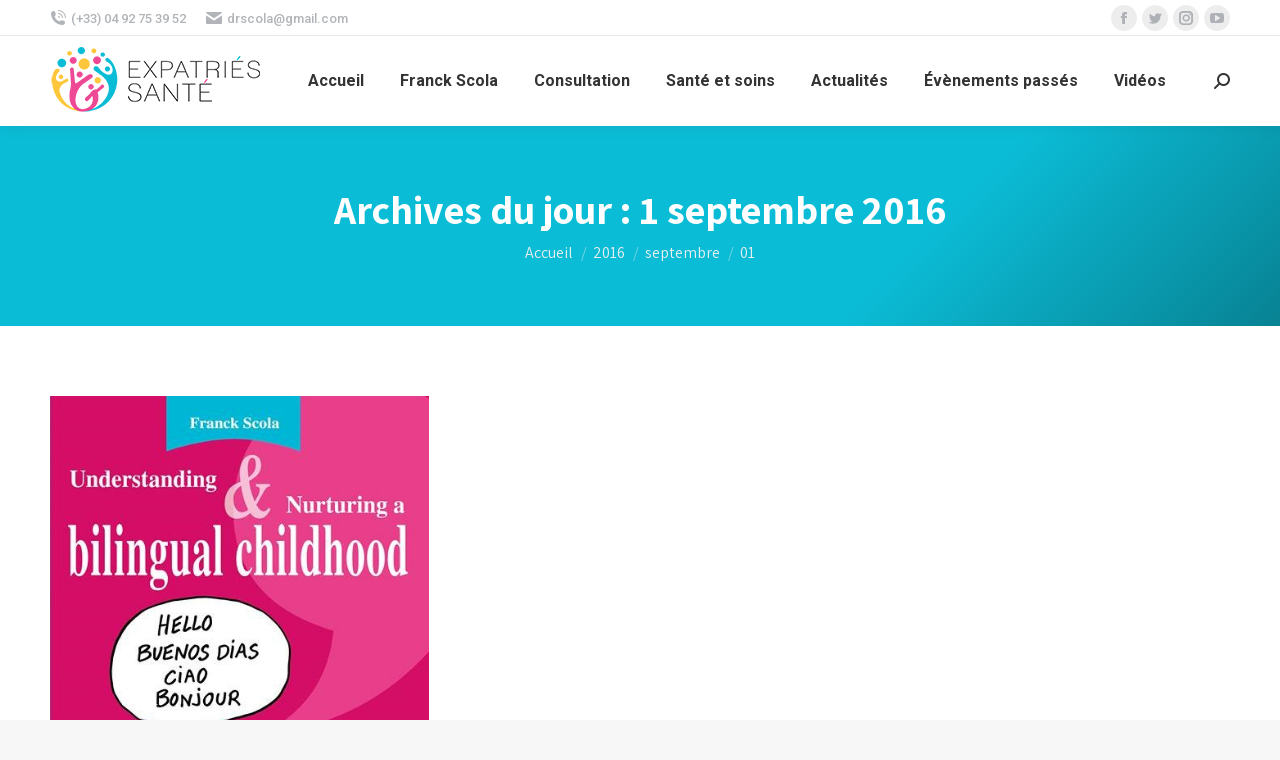

--- FILE ---
content_type: text/html; charset=UTF-8
request_url: https://www.expatries-sante.com/2016/09/01/
body_size: 18073
content:
<!DOCTYPE html>
<!--[if !(IE 6) | !(IE 7) | !(IE 8)  ]><!-->
<html lang="fr-FR" class="no-js">
<!--<![endif]-->
<head>
	<meta charset="UTF-8" />
		<meta name="viewport" content="width=device-width, initial-scale=1, maximum-scale=1, user-scalable=0">
			<link rel="profile" href="https://gmpg.org/xfn/11" />
	<meta name='robots' content='noindex, follow' />

	<!-- This site is optimized with the Yoast SEO plugin v20.7 - https://yoast.com/wordpress/plugins/seo/ -->
	<title>1 septembre 2016 - La Santé des Expatriés</title>
	<meta property="og:locale" content="fr_FR" />
	<meta property="og:type" content="website" />
	<meta property="og:title" content="1 septembre 2016 - La Santé des Expatriés" />
	<meta property="og:url" content="https://www.expatries-sante.com/2016/09/01/" />
	<meta property="og:site_name" content="La Santé des Expatriés" />
	<meta name="twitter:card" content="summary_large_image" />
	<script type="application/ld+json" class="yoast-schema-graph">{"@context":"https://schema.org","@graph":[{"@type":"CollectionPage","@id":"https://www.expatries-sante.com/2016/09/01/","url":"https://www.expatries-sante.com/2016/09/01/","name":"1 septembre 2016 - La Santé des Expatriés","isPartOf":{"@id":"https://www.expatries-sante.com/#website"},"primaryImageOfPage":{"@id":"https://www.expatries-sante.com/2016/09/01/#primaryimage"},"image":{"@id":"https://www.expatries-sante.com/2016/09/01/#primaryimage"},"thumbnailUrl":"https://www.expatries-sante.com/wp-content/uploads/2016/12/CouvAnglais.jpg","breadcrumb":{"@id":"https://www.expatries-sante.com/2016/09/01/#breadcrumb"},"inLanguage":"fr-FR"},{"@type":"ImageObject","inLanguage":"fr-FR","@id":"https://www.expatries-sante.com/2016/09/01/#primaryimage","url":"https://www.expatries-sante.com/wp-content/uploads/2016/12/CouvAnglais.jpg","contentUrl":"https://www.expatries-sante.com/wp-content/uploads/2016/12/CouvAnglais.jpg","width":463,"height":664},{"@type":"BreadcrumbList","@id":"https://www.expatries-sante.com/2016/09/01/#breadcrumb","itemListElement":[{"@type":"ListItem","position":1,"name":"Accueil","item":"https://www.expatries-sante.com/"},{"@type":"ListItem","position":2,"name":"Archives pour 1 septembre 2016"}]},{"@type":"WebSite","@id":"https://www.expatries-sante.com/#website","url":"https://www.expatries-sante.com/","name":"La Santé des Expatriés","description":"Expertise médicale en expatriation","potentialAction":[{"@type":"SearchAction","target":{"@type":"EntryPoint","urlTemplate":"https://www.expatries-sante.com/?s={search_term_string}"},"query-input":"required name=search_term_string"}],"inLanguage":"fr-FR"}]}</script>
	<!-- / Yoast SEO plugin. -->


<link rel='dns-prefetch' href='//cdnjs.cloudflare.com' />
<link rel='dns-prefetch' href='//maps.googleapis.com' />
<link rel='dns-prefetch' href='//fonts.googleapis.com' />
<link rel="alternate" type="application/rss+xml" title="La Santé des Expatriés &raquo; Flux" href="https://www.expatries-sante.com/feed/" />
		<!-- This site uses the Google Analytics by MonsterInsights plugin v9.11.1 - Using Analytics tracking - https://www.monsterinsights.com/ -->
		<!-- Remarque : MonsterInsights n’est actuellement pas configuré sur ce site. Le propriétaire doit authentifier son compte Google Analytics dans les réglages de MonsterInsights.  -->
					<!-- No tracking code set -->
				<!-- / Google Analytics by MonsterInsights -->
		<script type="text/javascript">
window._wpemojiSettings = {"baseUrl":"https:\/\/s.w.org\/images\/core\/emoji\/14.0.0\/72x72\/","ext":".png","svgUrl":"https:\/\/s.w.org\/images\/core\/emoji\/14.0.0\/svg\/","svgExt":".svg","source":{"concatemoji":"https:\/\/www.expatries-sante.com\/wp-includes\/js\/wp-emoji-release.min.js?ver=d268fd11d09279d022af0c3ccd0baa98"}};
/*! This file is auto-generated */
!function(e,a,t){var n,r,o,i=a.createElement("canvas"),p=i.getContext&&i.getContext("2d");function s(e,t){p.clearRect(0,0,i.width,i.height),p.fillText(e,0,0);e=i.toDataURL();return p.clearRect(0,0,i.width,i.height),p.fillText(t,0,0),e===i.toDataURL()}function c(e){var t=a.createElement("script");t.src=e,t.defer=t.type="text/javascript",a.getElementsByTagName("head")[0].appendChild(t)}for(o=Array("flag","emoji"),t.supports={everything:!0,everythingExceptFlag:!0},r=0;r<o.length;r++)t.supports[o[r]]=function(e){if(p&&p.fillText)switch(p.textBaseline="top",p.font="600 32px Arial",e){case"flag":return s("\ud83c\udff3\ufe0f\u200d\u26a7\ufe0f","\ud83c\udff3\ufe0f\u200b\u26a7\ufe0f")?!1:!s("\ud83c\uddfa\ud83c\uddf3","\ud83c\uddfa\u200b\ud83c\uddf3")&&!s("\ud83c\udff4\udb40\udc67\udb40\udc62\udb40\udc65\udb40\udc6e\udb40\udc67\udb40\udc7f","\ud83c\udff4\u200b\udb40\udc67\u200b\udb40\udc62\u200b\udb40\udc65\u200b\udb40\udc6e\u200b\udb40\udc67\u200b\udb40\udc7f");case"emoji":return!s("\ud83e\udef1\ud83c\udffb\u200d\ud83e\udef2\ud83c\udfff","\ud83e\udef1\ud83c\udffb\u200b\ud83e\udef2\ud83c\udfff")}return!1}(o[r]),t.supports.everything=t.supports.everything&&t.supports[o[r]],"flag"!==o[r]&&(t.supports.everythingExceptFlag=t.supports.everythingExceptFlag&&t.supports[o[r]]);t.supports.everythingExceptFlag=t.supports.everythingExceptFlag&&!t.supports.flag,t.DOMReady=!1,t.readyCallback=function(){t.DOMReady=!0},t.supports.everything||(n=function(){t.readyCallback()},a.addEventListener?(a.addEventListener("DOMContentLoaded",n,!1),e.addEventListener("load",n,!1)):(e.attachEvent("onload",n),a.attachEvent("onreadystatechange",function(){"complete"===a.readyState&&t.readyCallback()})),(e=t.source||{}).concatemoji?c(e.concatemoji):e.wpemoji&&e.twemoji&&(c(e.twemoji),c(e.wpemoji)))}(window,document,window._wpemojiSettings);
</script>
<style type="text/css">
img.wp-smiley,
img.emoji {
	display: inline !important;
	border: none !important;
	box-shadow: none !important;
	height: 1em !important;
	width: 1em !important;
	margin: 0 0.07em !important;
	vertical-align: -0.1em !important;
	background: none !important;
	padding: 0 !important;
}
</style>
	<link rel='stylesheet' id='mec-select2-style-css' href='https://www.expatries-sante.com/wp-content/plugins/modern-events-calendar-lite/assets/packages/select2/select2.min.css?ver=6.5.6' type='text/css' media='all' />
<link rel='stylesheet' id='mec-font-icons-css' href='https://www.expatries-sante.com/wp-content/plugins/modern-events-calendar-lite/assets/css/iconfonts.css?ver=d268fd11d09279d022af0c3ccd0baa98' type='text/css' media='all' />
<link rel='stylesheet' id='mec-frontend-style-css' href='https://www.expatries-sante.com/wp-content/plugins/modern-events-calendar-lite/assets/css/frontend.min.css?ver=6.5.6' type='text/css' media='all' />
<link rel='stylesheet' id='mec-tooltip-style-css' href='https://www.expatries-sante.com/wp-content/plugins/modern-events-calendar-lite/assets/packages/tooltip/tooltip.css?ver=d268fd11d09279d022af0c3ccd0baa98' type='text/css' media='all' />
<link rel='stylesheet' id='mec-tooltip-shadow-style-css' href='https://www.expatries-sante.com/wp-content/plugins/modern-events-calendar-lite/assets/packages/tooltip/tooltipster-sideTip-shadow.min.css?ver=d268fd11d09279d022af0c3ccd0baa98' type='text/css' media='all' />
<link rel='stylesheet' id='featherlight-css' href='https://www.expatries-sante.com/wp-content/plugins/modern-events-calendar-lite/assets/packages/featherlight/featherlight.css?ver=d268fd11d09279d022af0c3ccd0baa98' type='text/css' media='all' />
<link rel='stylesheet' id='mec-google-fonts-css' href='//fonts.googleapis.com/css?family=Montserrat%3A400%2C700%7CRoboto%3A100%2C300%2C400%2C700&#038;ver=6.2.8' type='text/css' media='all' />
<link rel='stylesheet' id='mec-lity-style-css' href='https://www.expatries-sante.com/wp-content/plugins/modern-events-calendar-lite/assets/packages/lity/lity.min.css?ver=d268fd11d09279d022af0c3ccd0baa98' type='text/css' media='all' />
<link rel='stylesheet' id='mec-general-calendar-style-css' href='https://www.expatries-sante.com/wp-content/plugins/modern-events-calendar-lite/assets/css/mec-general-calendar.css?ver=d268fd11d09279d022af0c3ccd0baa98' type='text/css' media='all' />
<link rel='stylesheet' id='layerslider-css' href='https://www.expatries-sante.com/wp-content/plugins/LayerSlider/static/layerslider/css/layerslider.css?ver=6.10.2' type='text/css' media='all' />
<link rel='stylesheet' id='ls-google-fonts-css' href='https://fonts.googleapis.com/css?family=Lato:100,300,regular,700,900%7COpen+Sans:300%7CIndie+Flower:regular%7COswald:300,regular,700&#038;subset=latin%2Clatin-ext' type='text/css' media='all' />
<link rel='stylesheet' id='wp-block-library-css' href='https://www.expatries-sante.com/wp-includes/css/dist/block-library/style.min.css?ver=d268fd11d09279d022af0c3ccd0baa98' type='text/css' media='all' />
<style id='wp-block-library-theme-inline-css' type='text/css'>
.wp-block-audio figcaption{color:#555;font-size:13px;text-align:center}.is-dark-theme .wp-block-audio figcaption{color:hsla(0,0%,100%,.65)}.wp-block-audio{margin:0 0 1em}.wp-block-code{border:1px solid #ccc;border-radius:4px;font-family:Menlo,Consolas,monaco,monospace;padding:.8em 1em}.wp-block-embed figcaption{color:#555;font-size:13px;text-align:center}.is-dark-theme .wp-block-embed figcaption{color:hsla(0,0%,100%,.65)}.wp-block-embed{margin:0 0 1em}.blocks-gallery-caption{color:#555;font-size:13px;text-align:center}.is-dark-theme .blocks-gallery-caption{color:hsla(0,0%,100%,.65)}.wp-block-image figcaption{color:#555;font-size:13px;text-align:center}.is-dark-theme .wp-block-image figcaption{color:hsla(0,0%,100%,.65)}.wp-block-image{margin:0 0 1em}.wp-block-pullquote{border-bottom:4px solid;border-top:4px solid;color:currentColor;margin-bottom:1.75em}.wp-block-pullquote cite,.wp-block-pullquote footer,.wp-block-pullquote__citation{color:currentColor;font-size:.8125em;font-style:normal;text-transform:uppercase}.wp-block-quote{border-left:.25em solid;margin:0 0 1.75em;padding-left:1em}.wp-block-quote cite,.wp-block-quote footer{color:currentColor;font-size:.8125em;font-style:normal;position:relative}.wp-block-quote.has-text-align-right{border-left:none;border-right:.25em solid;padding-left:0;padding-right:1em}.wp-block-quote.has-text-align-center{border:none;padding-left:0}.wp-block-quote.is-large,.wp-block-quote.is-style-large,.wp-block-quote.is-style-plain{border:none}.wp-block-search .wp-block-search__label{font-weight:700}.wp-block-search__button{border:1px solid #ccc;padding:.375em .625em}:where(.wp-block-group.has-background){padding:1.25em 2.375em}.wp-block-separator.has-css-opacity{opacity:.4}.wp-block-separator{border:none;border-bottom:2px solid;margin-left:auto;margin-right:auto}.wp-block-separator.has-alpha-channel-opacity{opacity:1}.wp-block-separator:not(.is-style-wide):not(.is-style-dots){width:100px}.wp-block-separator.has-background:not(.is-style-dots){border-bottom:none;height:1px}.wp-block-separator.has-background:not(.is-style-wide):not(.is-style-dots){height:2px}.wp-block-table{margin:0 0 1em}.wp-block-table td,.wp-block-table th{word-break:normal}.wp-block-table figcaption{color:#555;font-size:13px;text-align:center}.is-dark-theme .wp-block-table figcaption{color:hsla(0,0%,100%,.65)}.wp-block-video figcaption{color:#555;font-size:13px;text-align:center}.is-dark-theme .wp-block-video figcaption{color:hsla(0,0%,100%,.65)}.wp-block-video{margin:0 0 1em}.wp-block-template-part.has-background{margin-bottom:0;margin-top:0;padding:1.25em 2.375em}
</style>
<link rel='stylesheet' id='classic-theme-styles-css' href='https://www.expatries-sante.com/wp-includes/css/classic-themes.min.css?ver=d268fd11d09279d022af0c3ccd0baa98' type='text/css' media='all' />
<style id='global-styles-inline-css' type='text/css'>
body{--wp--preset--color--black: #000000;--wp--preset--color--cyan-bluish-gray: #abb8c3;--wp--preset--color--white: #FFF;--wp--preset--color--pale-pink: #f78da7;--wp--preset--color--vivid-red: #cf2e2e;--wp--preset--color--luminous-vivid-orange: #ff6900;--wp--preset--color--luminous-vivid-amber: #fcb900;--wp--preset--color--light-green-cyan: #7bdcb5;--wp--preset--color--vivid-green-cyan: #00d084;--wp--preset--color--pale-cyan-blue: #8ed1fc;--wp--preset--color--vivid-cyan-blue: #0693e3;--wp--preset--color--vivid-purple: #9b51e0;--wp--preset--color--accent: #0bbcd6;--wp--preset--color--dark-gray: #111;--wp--preset--color--light-gray: #767676;--wp--preset--gradient--vivid-cyan-blue-to-vivid-purple: linear-gradient(135deg,rgba(6,147,227,1) 0%,rgb(155,81,224) 100%);--wp--preset--gradient--light-green-cyan-to-vivid-green-cyan: linear-gradient(135deg,rgb(122,220,180) 0%,rgb(0,208,130) 100%);--wp--preset--gradient--luminous-vivid-amber-to-luminous-vivid-orange: linear-gradient(135deg,rgba(252,185,0,1) 0%,rgba(255,105,0,1) 100%);--wp--preset--gradient--luminous-vivid-orange-to-vivid-red: linear-gradient(135deg,rgba(255,105,0,1) 0%,rgb(207,46,46) 100%);--wp--preset--gradient--very-light-gray-to-cyan-bluish-gray: linear-gradient(135deg,rgb(238,238,238) 0%,rgb(169,184,195) 100%);--wp--preset--gradient--cool-to-warm-spectrum: linear-gradient(135deg,rgb(74,234,220) 0%,rgb(151,120,209) 20%,rgb(207,42,186) 40%,rgb(238,44,130) 60%,rgb(251,105,98) 80%,rgb(254,248,76) 100%);--wp--preset--gradient--blush-light-purple: linear-gradient(135deg,rgb(255,206,236) 0%,rgb(152,150,240) 100%);--wp--preset--gradient--blush-bordeaux: linear-gradient(135deg,rgb(254,205,165) 0%,rgb(254,45,45) 50%,rgb(107,0,62) 100%);--wp--preset--gradient--luminous-dusk: linear-gradient(135deg,rgb(255,203,112) 0%,rgb(199,81,192) 50%,rgb(65,88,208) 100%);--wp--preset--gradient--pale-ocean: linear-gradient(135deg,rgb(255,245,203) 0%,rgb(182,227,212) 50%,rgb(51,167,181) 100%);--wp--preset--gradient--electric-grass: linear-gradient(135deg,rgb(202,248,128) 0%,rgb(113,206,126) 100%);--wp--preset--gradient--midnight: linear-gradient(135deg,rgb(2,3,129) 0%,rgb(40,116,252) 100%);--wp--preset--duotone--dark-grayscale: url('#wp-duotone-dark-grayscale');--wp--preset--duotone--grayscale: url('#wp-duotone-grayscale');--wp--preset--duotone--purple-yellow: url('#wp-duotone-purple-yellow');--wp--preset--duotone--blue-red: url('#wp-duotone-blue-red');--wp--preset--duotone--midnight: url('#wp-duotone-midnight');--wp--preset--duotone--magenta-yellow: url('#wp-duotone-magenta-yellow');--wp--preset--duotone--purple-green: url('#wp-duotone-purple-green');--wp--preset--duotone--blue-orange: url('#wp-duotone-blue-orange');--wp--preset--font-size--small: 13px;--wp--preset--font-size--medium: 20px;--wp--preset--font-size--large: 36px;--wp--preset--font-size--x-large: 42px;--wp--preset--spacing--20: 0.44rem;--wp--preset--spacing--30: 0.67rem;--wp--preset--spacing--40: 1rem;--wp--preset--spacing--50: 1.5rem;--wp--preset--spacing--60: 2.25rem;--wp--preset--spacing--70: 3.38rem;--wp--preset--spacing--80: 5.06rem;--wp--preset--shadow--natural: 6px 6px 9px rgba(0, 0, 0, 0.2);--wp--preset--shadow--deep: 12px 12px 50px rgba(0, 0, 0, 0.4);--wp--preset--shadow--sharp: 6px 6px 0px rgba(0, 0, 0, 0.2);--wp--preset--shadow--outlined: 6px 6px 0px -3px rgba(255, 255, 255, 1), 6px 6px rgba(0, 0, 0, 1);--wp--preset--shadow--crisp: 6px 6px 0px rgba(0, 0, 0, 1);}:where(.is-layout-flex){gap: 0.5em;}body .is-layout-flow > .alignleft{float: left;margin-inline-start: 0;margin-inline-end: 2em;}body .is-layout-flow > .alignright{float: right;margin-inline-start: 2em;margin-inline-end: 0;}body .is-layout-flow > .aligncenter{margin-left: auto !important;margin-right: auto !important;}body .is-layout-constrained > .alignleft{float: left;margin-inline-start: 0;margin-inline-end: 2em;}body .is-layout-constrained > .alignright{float: right;margin-inline-start: 2em;margin-inline-end: 0;}body .is-layout-constrained > .aligncenter{margin-left: auto !important;margin-right: auto !important;}body .is-layout-constrained > :where(:not(.alignleft):not(.alignright):not(.alignfull)){max-width: var(--wp--style--global--content-size);margin-left: auto !important;margin-right: auto !important;}body .is-layout-constrained > .alignwide{max-width: var(--wp--style--global--wide-size);}body .is-layout-flex{display: flex;}body .is-layout-flex{flex-wrap: wrap;align-items: center;}body .is-layout-flex > *{margin: 0;}:where(.wp-block-columns.is-layout-flex){gap: 2em;}.has-black-color{color: var(--wp--preset--color--black) !important;}.has-cyan-bluish-gray-color{color: var(--wp--preset--color--cyan-bluish-gray) !important;}.has-white-color{color: var(--wp--preset--color--white) !important;}.has-pale-pink-color{color: var(--wp--preset--color--pale-pink) !important;}.has-vivid-red-color{color: var(--wp--preset--color--vivid-red) !important;}.has-luminous-vivid-orange-color{color: var(--wp--preset--color--luminous-vivid-orange) !important;}.has-luminous-vivid-amber-color{color: var(--wp--preset--color--luminous-vivid-amber) !important;}.has-light-green-cyan-color{color: var(--wp--preset--color--light-green-cyan) !important;}.has-vivid-green-cyan-color{color: var(--wp--preset--color--vivid-green-cyan) !important;}.has-pale-cyan-blue-color{color: var(--wp--preset--color--pale-cyan-blue) !important;}.has-vivid-cyan-blue-color{color: var(--wp--preset--color--vivid-cyan-blue) !important;}.has-vivid-purple-color{color: var(--wp--preset--color--vivid-purple) !important;}.has-black-background-color{background-color: var(--wp--preset--color--black) !important;}.has-cyan-bluish-gray-background-color{background-color: var(--wp--preset--color--cyan-bluish-gray) !important;}.has-white-background-color{background-color: var(--wp--preset--color--white) !important;}.has-pale-pink-background-color{background-color: var(--wp--preset--color--pale-pink) !important;}.has-vivid-red-background-color{background-color: var(--wp--preset--color--vivid-red) !important;}.has-luminous-vivid-orange-background-color{background-color: var(--wp--preset--color--luminous-vivid-orange) !important;}.has-luminous-vivid-amber-background-color{background-color: var(--wp--preset--color--luminous-vivid-amber) !important;}.has-light-green-cyan-background-color{background-color: var(--wp--preset--color--light-green-cyan) !important;}.has-vivid-green-cyan-background-color{background-color: var(--wp--preset--color--vivid-green-cyan) !important;}.has-pale-cyan-blue-background-color{background-color: var(--wp--preset--color--pale-cyan-blue) !important;}.has-vivid-cyan-blue-background-color{background-color: var(--wp--preset--color--vivid-cyan-blue) !important;}.has-vivid-purple-background-color{background-color: var(--wp--preset--color--vivid-purple) !important;}.has-black-border-color{border-color: var(--wp--preset--color--black) !important;}.has-cyan-bluish-gray-border-color{border-color: var(--wp--preset--color--cyan-bluish-gray) !important;}.has-white-border-color{border-color: var(--wp--preset--color--white) !important;}.has-pale-pink-border-color{border-color: var(--wp--preset--color--pale-pink) !important;}.has-vivid-red-border-color{border-color: var(--wp--preset--color--vivid-red) !important;}.has-luminous-vivid-orange-border-color{border-color: var(--wp--preset--color--luminous-vivid-orange) !important;}.has-luminous-vivid-amber-border-color{border-color: var(--wp--preset--color--luminous-vivid-amber) !important;}.has-light-green-cyan-border-color{border-color: var(--wp--preset--color--light-green-cyan) !important;}.has-vivid-green-cyan-border-color{border-color: var(--wp--preset--color--vivid-green-cyan) !important;}.has-pale-cyan-blue-border-color{border-color: var(--wp--preset--color--pale-cyan-blue) !important;}.has-vivid-cyan-blue-border-color{border-color: var(--wp--preset--color--vivid-cyan-blue) !important;}.has-vivid-purple-border-color{border-color: var(--wp--preset--color--vivid-purple) !important;}.has-vivid-cyan-blue-to-vivid-purple-gradient-background{background: var(--wp--preset--gradient--vivid-cyan-blue-to-vivid-purple) !important;}.has-light-green-cyan-to-vivid-green-cyan-gradient-background{background: var(--wp--preset--gradient--light-green-cyan-to-vivid-green-cyan) !important;}.has-luminous-vivid-amber-to-luminous-vivid-orange-gradient-background{background: var(--wp--preset--gradient--luminous-vivid-amber-to-luminous-vivid-orange) !important;}.has-luminous-vivid-orange-to-vivid-red-gradient-background{background: var(--wp--preset--gradient--luminous-vivid-orange-to-vivid-red) !important;}.has-very-light-gray-to-cyan-bluish-gray-gradient-background{background: var(--wp--preset--gradient--very-light-gray-to-cyan-bluish-gray) !important;}.has-cool-to-warm-spectrum-gradient-background{background: var(--wp--preset--gradient--cool-to-warm-spectrum) !important;}.has-blush-light-purple-gradient-background{background: var(--wp--preset--gradient--blush-light-purple) !important;}.has-blush-bordeaux-gradient-background{background: var(--wp--preset--gradient--blush-bordeaux) !important;}.has-luminous-dusk-gradient-background{background: var(--wp--preset--gradient--luminous-dusk) !important;}.has-pale-ocean-gradient-background{background: var(--wp--preset--gradient--pale-ocean) !important;}.has-electric-grass-gradient-background{background: var(--wp--preset--gradient--electric-grass) !important;}.has-midnight-gradient-background{background: var(--wp--preset--gradient--midnight) !important;}.has-small-font-size{font-size: var(--wp--preset--font-size--small) !important;}.has-medium-font-size{font-size: var(--wp--preset--font-size--medium) !important;}.has-large-font-size{font-size: var(--wp--preset--font-size--large) !important;}.has-x-large-font-size{font-size: var(--wp--preset--font-size--x-large) !important;}
.wp-block-navigation a:where(:not(.wp-element-button)){color: inherit;}
:where(.wp-block-columns.is-layout-flex){gap: 2em;}
.wp-block-pullquote{font-size: 1.5em;line-height: 1.6;}
</style>
<link rel='stylesheet' id='contact-form-7-css' href='https://www.expatries-sante.com/wp-content/plugins/contact-form-7/includes/css/styles.css?ver=5.7.6' type='text/css' media='all' />
<link rel='stylesheet' id='go-pricing-styles-css' href='https://www.expatries-sante.com/wp-content/plugins/go_pricing/assets/css/go_pricing_styles.css?ver=3.3.19' type='text/css' media='all' />
<link rel='stylesheet' id='tp_twitter_plugin_css-css' href='https://www.expatries-sante.com/wp-content/plugins/recent-tweets-widget/tp_twitter_plugin.css?ver=1.0' type='text/css' media='screen' />
<link rel='stylesheet' id='give-styles-css' href='https://www.expatries-sante.com/wp-content/plugins/give/assets/dist/css/give.css?ver=2.27.0' type='text/css' media='all' />
<link rel='stylesheet' id='give-donation-summary-style-frontend-css' href='https://www.expatries-sante.com/wp-content/plugins/give/assets/dist/css/give-donation-summary.css?ver=2.27.0' type='text/css' media='all' />
<link rel='stylesheet' id='the7-font-css' href='https://www.expatries-sante.com/wp-content/themes/dt-the7/fonts/icomoon-the7-font/icomoon-the7-font.min.css?ver=11.5.0' type='text/css' media='all' />
<link rel='stylesheet' id='dt-web-fonts-css' href='https://fonts.googleapis.com/css?family=Roboto:400,500,600,700%7CAssistant:400,600,700,800' type='text/css' media='all' />
<link rel='stylesheet' id='dt-main-css' href='https://www.expatries-sante.com/wp-content/themes/dt-the7/css/main.min.css?ver=11.5.0' type='text/css' media='all' />
<style id='dt-main-inline-css' type='text/css'>
body #load {
  display: block;
  height: 100%;
  overflow: hidden;
  position: fixed;
  width: 100%;
  z-index: 9901;
  opacity: 1;
  visibility: visible;
  transition: all .35s ease-out;
}
.load-wrap {
  width: 100%;
  height: 100%;
  background-position: center center;
  background-repeat: no-repeat;
  text-align: center;
  display: -ms-flexbox;
  display: -ms-flex;
  display: flex;
  -ms-align-items: center;
  -ms-flex-align: center;
  align-items: center;
  -ms-flex-flow: column wrap;
  flex-flow: column wrap;
  -ms-flex-pack: center;
  -ms-justify-content: center;
  justify-content: center;
}
.load-wrap > svg {
  position: absolute;
  top: 50%;
  left: 50%;
  transform: translate(-50%,-50%);
}
#load {
  background: var(--the7-elementor-beautiful-loading-bg,#ffffff);
  --the7-beautiful-spinner-color2: var(--the7-beautiful-spinner-color,rgba(51,51,51,0.25));
}

</style>
<link rel='stylesheet' id='the7-custom-scrollbar-css' href='https://www.expatries-sante.com/wp-content/themes/dt-the7/lib/custom-scrollbar/custom-scrollbar.min.css?ver=11.5.0' type='text/css' media='all' />
<link rel='stylesheet' id='the7-wpbakery-css' href='https://www.expatries-sante.com/wp-content/themes/dt-the7/css/wpbakery.min.css?ver=11.5.0' type='text/css' media='all' />
<link rel='stylesheet' id='the7-core-css' href='https://www.expatries-sante.com/wp-content/plugins/dt-the7-core/assets/css/post-type.min.css?ver=2.7.4' type='text/css' media='all' />
<link rel='stylesheet' id='the7-css-vars-css' href='https://www.expatries-sante.com/wp-content/uploads/the7-css/css-vars.css?ver=511632fe521d' type='text/css' media='all' />
<link rel='stylesheet' id='dt-custom-css' href='https://www.expatries-sante.com/wp-content/uploads/the7-css/custom.css?ver=511632fe521d' type='text/css' media='all' />
<link rel='stylesheet' id='dt-media-css' href='https://www.expatries-sante.com/wp-content/uploads/the7-css/media.css?ver=511632fe521d' type='text/css' media='all' />
<link rel='stylesheet' id='the7-mega-menu-css' href='https://www.expatries-sante.com/wp-content/uploads/the7-css/mega-menu.css?ver=511632fe521d' type='text/css' media='all' />
<link rel='stylesheet' id='the7-elements-albums-portfolio-css' href='https://www.expatries-sante.com/wp-content/uploads/the7-css/the7-elements-albums-portfolio.css?ver=511632fe521d' type='text/css' media='all' />
<link rel='stylesheet' id='the7-elements-css' href='https://www.expatries-sante.com/wp-content/uploads/the7-css/post-type-dynamic.css?ver=511632fe521d' type='text/css' media='all' />
<link rel='stylesheet' id='style-css' href='https://www.expatries-sante.com/wp-content/themes/dt-the7/style.css?ver=11.5.0' type='text/css' media='all' />
<link rel='stylesheet' id='the7-elementor-global-css' href='https://www.expatries-sante.com/wp-content/themes/dt-the7/css/compatibility/elementor/elementor-global.min.css?ver=11.5.0' type='text/css' media='all' />
<link rel='stylesheet' id='ultimate-vc-addons-style-min-css' href='https://www.expatries-sante.com/wp-content/plugins/Ultimate_VC_Addons/assets/min-css/ultimate.min.css?ver=3.19.14' type='text/css' media='all' />
<link rel='stylesheet' id='ultimate-vc-addons-icons-css' href='https://www.expatries-sante.com/wp-content/plugins/Ultimate_VC_Addons/assets/css/icons.css?ver=3.19.14' type='text/css' media='all' />
<link rel='stylesheet' id='ultimate-vc-addons-vidcons-css' href='https://www.expatries-sante.com/wp-content/plugins/Ultimate_VC_Addons/assets/fonts/vidcons.css?ver=3.19.14' type='text/css' media='all' />
<script type='text/javascript' src='https://www.expatries-sante.com/wp-includes/js/jquery/jquery.min.js?ver=3.6.4' id='jquery-core-js'></script>
<script type='text/javascript' src='https://www.expatries-sante.com/wp-includes/js/jquery/jquery-migrate.min.js?ver=3.4.0' id='jquery-migrate-js'></script>
<script type='text/javascript' src='https://www.expatries-sante.com/wp-includes/js/jquery/ui/core.min.js?ver=1.13.2' id='jquery-ui-core-js'></script>
<script type='text/javascript' src='https://www.expatries-sante.com/wp-content/plugins/modern-events-calendar-lite/assets/js/mec-general-calendar.js?ver=6.5.6' id='mec-general-calendar-script-js'></script>
<script type='text/javascript' id='mec-frontend-script-js-extra'>
/* <![CDATA[ */
var mecdata = {"day":"jour","days":"jours","hour":"heure","hours":"heures","minute":"minute","minutes":"minutes","second":"seconde","seconds":"secondes","elementor_edit_mode":"no","recapcha_key":"","ajax_url":"https:\/\/www.expatries-sante.com\/wp-admin\/admin-ajax.php","fes_nonce":"34166e0ba5","current_year":"2026","current_month":"01","datepicker_format":"yy-mm-dd"};
/* ]]> */
</script>
<script type='text/javascript' src='https://www.expatries-sante.com/wp-content/plugins/modern-events-calendar-lite/assets/js/frontend.js?ver=6.5.6' id='mec-frontend-script-js'></script>
<script type='text/javascript' src='https://www.expatries-sante.com/wp-content/plugins/modern-events-calendar-lite/assets/js/events.js?ver=6.5.6' id='mec-events-script-js'></script>
<script type='text/javascript' id='layerslider-greensock-js-extra'>
/* <![CDATA[ */
var LS_Meta = {"v":"6.10.2"};
/* ]]> */
</script>
<script type='text/javascript' src='https://www.expatries-sante.com/wp-content/plugins/LayerSlider/static/layerslider/js/greensock.js?ver=1.19.0' id='layerslider-greensock-js'></script>
<script type='text/javascript' src='https://www.expatries-sante.com/wp-content/plugins/LayerSlider/static/layerslider/js/layerslider.kreaturamedia.jquery.js?ver=6.10.2' id='layerslider-js'></script>
<script type='text/javascript' src='https://www.expatries-sante.com/wp-content/plugins/LayerSlider/static/layerslider/js/layerslider.transitions.js?ver=6.10.2' id='layerslider-transitions-js'></script>
<script type='text/javascript' id='gw-tweenmax-js-before'>
var oldGS=window.GreenSockGlobals,oldGSQueue=window._gsQueue,oldGSDefine=window._gsDefine;window._gsDefine=null;delete(window._gsDefine);var gwGS=window.GreenSockGlobals={};
</script>
<script type='text/javascript' src='https://cdnjs.cloudflare.com/ajax/libs/gsap/1.11.2/TweenMax.min.js' id='gw-tweenmax-js'></script>
<script type='text/javascript' id='gw-tweenmax-js-after'>
try{window.GreenSockGlobals=null;window._gsQueue=null;window._gsDefine=null;delete(window.GreenSockGlobals);delete(window._gsQueue);delete(window._gsDefine);window.GreenSockGlobals=oldGS;window._gsQueue=oldGSQueue;window._gsDefine=oldGSDefine;}catch(e){}
</script>
<script type='text/javascript' src='https://www.expatries-sante.com/wp-includes/js/dist/vendor/wp-polyfill-inert.min.js?ver=3.1.2' id='wp-polyfill-inert-js'></script>
<script type='text/javascript' src='https://www.expatries-sante.com/wp-includes/js/dist/vendor/regenerator-runtime.min.js?ver=0.13.11' id='regenerator-runtime-js'></script>
<script type='text/javascript' src='https://www.expatries-sante.com/wp-includes/js/dist/vendor/wp-polyfill.min.js?ver=3.15.0' id='wp-polyfill-js'></script>
<script type='text/javascript' src='https://www.expatries-sante.com/wp-includes/js/dist/hooks.min.js?ver=4169d3cf8e8d95a3d6d5' id='wp-hooks-js'></script>
<script type='text/javascript' src='https://www.expatries-sante.com/wp-includes/js/dist/i18n.min.js?ver=9e794f35a71bb98672ae' id='wp-i18n-js'></script>
<script type='text/javascript' id='wp-i18n-js-after'>
wp.i18n.setLocaleData( { 'text direction\u0004ltr': [ 'ltr' ] } );
</script>
<script type='text/javascript' id='give-js-extra'>
/* <![CDATA[ */
var give_global_vars = {"ajaxurl":"https:\/\/www.expatries-sante.com\/wp-admin\/admin-ajax.php","checkout_nonce":"aca4c88c24","currency":"USD","currency_sign":"$","currency_pos":"before","thousands_separator":",","decimal_separator":".","no_gateway":"Veuillez s\u00e9lectionner votre mode de paiement.","bad_minimum":"Le montant du don minimum pour ce formulaire est de","bad_maximum":"Le montant maximum du don personnalis\u00e9 pour ce formulaire est","general_loading":"Chargement\u2026","purchase_loading":"Veuillez patienter\u2026","textForOverlayScreen":"<h3>En cours...<\/h3><p>This will only take a second!<\/p>","number_decimals":"2","is_test_mode":"1","give_version":"2.27.0","magnific_options":{"main_class":"give-modal","close_on_bg_click":false},"form_translation":{"payment-mode":"Veuillez s\u00e9lectionner un moyen de paiement.","give_first":"Veuillez saisir votre pr\u00e9nom.","give_last":"Veuillez saisir votre nom.","give_email":"Veuillez saisir une adresse de messagerie valide.","give_user_login":"Identifiant ou adresse de messagerie non valide.","give_user_pass":"Saisir un mot de passe.","give_user_pass_confirm":"Confirmer le mot de passe.","give_agree_to_terms":"Vous devez \u00eatre d\u2019accord avec les termes et conditions."},"confirm_email_sent_message":"Veuillez v\u00e9rifier votre e-mail et cliquer sur le lien pour acc\u00e9der \u00e0 votre historique complet de dons.","ajax_vars":{"ajaxurl":"https:\/\/www.expatries-sante.com\/wp-admin\/admin-ajax.php","ajaxNonce":"236c417dfb","loading":"En cours de chargement","select_option":"Veuillez s\u00e9lectionner une option","default_gateway":"manual","permalinks":"1","number_decimals":2},"cookie_hash":"6a7b2c8fdcd0aaec130040d6f334c6b4","session_nonce_cookie_name":"wp-give_session_reset_nonce_6a7b2c8fdcd0aaec130040d6f334c6b4","session_cookie_name":"wp-give_session_6a7b2c8fdcd0aaec130040d6f334c6b4","delete_session_nonce_cookie":"0"};
var giveApiSettings = {"root":"https:\/\/www.expatries-sante.com\/wp-json\/give-api\/v2\/","rest_base":"give-api\/v2"};
/* ]]> */
</script>
<script type='text/javascript' id='give-js-translations'>
( function( domain, translations ) {
	var localeData = translations.locale_data[ domain ] || translations.locale_data.messages;
	localeData[""].domain = domain;
	wp.i18n.setLocaleData( localeData, domain );
} )( "give", {"translation-revision-date":"2023-04-27 22:47:16+0000","generator":"GlotPress\/4.0.0-alpha.4","domain":"messages","locale_data":{"messages":{"":{"domain":"messages","plural-forms":"nplurals=2; plural=n > 1;","lang":"fr"},"Dismiss this notice.":["Supprimer ce message."]}},"comment":{"reference":"assets\/dist\/js\/give.js"}} );
</script>
<script type='text/javascript' src='https://www.expatries-sante.com/wp-content/plugins/give/assets/dist/js/give.js?ver=025b1e7cc9612693' id='give-js'></script>
<script type='text/javascript' id='dt-above-fold-js-extra'>
/* <![CDATA[ */
var dtLocal = {"themeUrl":"https:\/\/www.expatries-sante.com\/wp-content\/themes\/dt-the7","passText":"Pour voir ce contenu, entrer le mots de passe:","moreButtonText":{"loading":"Chargement ...","loadMore":"Charger la suite"},"postID":"408","ajaxurl":"https:\/\/www.expatries-sante.com\/wp-admin\/admin-ajax.php","REST":{"baseUrl":"https:\/\/www.expatries-sante.com\/wp-json\/the7\/v1","endpoints":{"sendMail":"\/send-mail"}},"contactMessages":{"required":"One or more fields have an error. Please check and try again.","terms":"Veuillez accepter la politique de confidentialit\u00e9.","fillTheCaptchaError":"Veuillez remplir le captcha."},"captchaSiteKey":"","ajaxNonce":"b740840422","pageData":{"type":"archive","template":"archive","layout":"masonry"},"themeSettings":{"smoothScroll":"off","lazyLoading":false,"desktopHeader":{"height":90},"ToggleCaptionEnabled":"disabled","ToggleCaption":"Navigation","floatingHeader":{"showAfter":94,"showMenu":true,"height":60,"logo":{"showLogo":true,"html":"<img class=\" preload-me\" src=\"https:\/\/www.expatries-sante.com\/wp-content\/uploads\/2020\/04\/logo-dr-scola-1-low.png\" srcset=\"https:\/\/www.expatries-sante.com\/wp-content\/uploads\/2020\/04\/logo-dr-scola-1-low.png 150w, https:\/\/www.expatries-sante.com\/wp-content\/uploads\/2020\/04\/logo-dr-scola-1-low.png 150w\" width=\"150\" height=\"49\"   sizes=\"150px\" alt=\"La Sant\u00e9 des Expatri\u00e9s\" \/>","url":"https:\/\/www.expatries-sante.com\/"}},"topLine":{"floatingTopLine":{"logo":{"showLogo":false,"html":""}}},"mobileHeader":{"firstSwitchPoint":992,"secondSwitchPoint":778,"firstSwitchPointHeight":60,"secondSwitchPointHeight":60,"mobileToggleCaptionEnabled":"disabled","mobileToggleCaption":"Menu"},"stickyMobileHeaderFirstSwitch":{"logo":{"html":"<img class=\" preload-me\" src=\"https:\/\/www.expatries-sante.com\/wp-content\/uploads\/2016\/12\/logo-dr-scola.png\" srcset=\"https:\/\/www.expatries-sante.com\/wp-content\/uploads\/2016\/12\/logo-dr-scola.png 210w, https:\/\/www.expatries-sante.com\/wp-content\/uploads\/2016\/12\/logo-dr-scola.png 210w\" width=\"210\" height=\"68\"   sizes=\"210px\" alt=\"La Sant\u00e9 des Expatri\u00e9s\" \/>"}},"stickyMobileHeaderSecondSwitch":{"logo":{"html":"<img class=\" preload-me\" src=\"https:\/\/www.expatries-sante.com\/wp-content\/uploads\/2016\/12\/logo-dr-scola.png\" srcset=\"https:\/\/www.expatries-sante.com\/wp-content\/uploads\/2016\/12\/logo-dr-scola.png 210w, https:\/\/www.expatries-sante.com\/wp-content\/uploads\/2016\/12\/logo-dr-scola.png 210w\" width=\"210\" height=\"68\"   sizes=\"210px\" alt=\"La Sant\u00e9 des Expatri\u00e9s\" \/>"}},"sidebar":{"switchPoint":992},"boxedWidth":"1280px"},"VCMobileScreenWidth":"768","elementor":{"settings":{"container_width":1140}}};
var dtShare = {"shareButtonText":{"facebook":"Partager sur Facebook","twitter":"Partager sur Twitter","pinterest":"\u00c9pingler le","linkedin":"Partager sur Linkedin","whatsapp":"Partager sur Whatsapp"},"overlayOpacity":"85"};
/* ]]> */
</script>
<script type='text/javascript' src='https://www.expatries-sante.com/wp-content/themes/dt-the7/js/above-the-fold.min.js?ver=11.5.0' id='dt-above-fold-js'></script>
<script type='text/javascript' src='https://www.expatries-sante.com/wp-content/plugins/Ultimate_VC_Addons/assets/min-js/modernizr-custom.min.js?ver=3.19.14' id='ultimate-vc-addons-modernizr-js'></script>
<script type='text/javascript' src='https://www.expatries-sante.com/wp-content/plugins/Ultimate_VC_Addons/assets/min-js/jquery-ui.min.js?ver=3.19.14' id='jquery_ui-js'></script>
<script type='text/javascript' src='https://maps.googleapis.com/maps/api/js' id='ultimate-vc-addons-googleapis-js'></script>
<script type='text/javascript' src='https://www.expatries-sante.com/wp-includes/js/jquery/ui/mouse.min.js?ver=1.13.2' id='jquery-ui-mouse-js'></script>
<script type='text/javascript' src='https://www.expatries-sante.com/wp-includes/js/jquery/ui/slider.min.js?ver=1.13.2' id='jquery-ui-slider-js'></script>
<script type='text/javascript' src='https://www.expatries-sante.com/wp-content/plugins/Ultimate_VC_Addons/assets/min-js/jquery-ui-labeledslider.min.js?ver=3.19.14' id='ultimate-vc-addons_range_tick-js'></script>
<script type='text/javascript' src='https://www.expatries-sante.com/wp-content/plugins/Ultimate_VC_Addons/assets/min-js/ultimate.min.js?ver=3.19.14' id='ultimate-vc-addons-script-js'></script>
<script type='text/javascript' src='https://www.expatries-sante.com/wp-content/plugins/Ultimate_VC_Addons/assets/min-js/modal-all.min.js?ver=3.19.14' id='ultimate-vc-addons-modal-all-js'></script>
<script type='text/javascript' src='https://www.expatries-sante.com/wp-content/plugins/Ultimate_VC_Addons/assets/min-js/jparallax.min.js?ver=3.19.14' id='ultimate-vc-addons-jquery.shake-js'></script>
<script type='text/javascript' src='https://www.expatries-sante.com/wp-content/plugins/Ultimate_VC_Addons/assets/min-js/vhparallax.min.js?ver=3.19.14' id='ultimate-vc-addons-jquery.vhparallax-js'></script>
<script type='text/javascript' src='https://www.expatries-sante.com/wp-content/plugins/Ultimate_VC_Addons/assets/min-js/ultimate_bg.min.js?ver=3.19.14' id='ultimate-vc-addons-row-bg-js'></script>
<script type='text/javascript' src='https://www.expatries-sante.com/wp-content/plugins/Ultimate_VC_Addons/assets/min-js/mb-YTPlayer.min.js?ver=3.19.14' id='ultimate-vc-addons-jquery.ytplayer-js'></script>
<meta name="generator" content="Powered by LayerSlider 6.10.2 - Multi-Purpose, Responsive, Parallax, Mobile-Friendly Slider Plugin for WordPress." />
<!-- LayerSlider updates and docs at: https://layerslider.kreaturamedia.com -->
<link rel="https://api.w.org/" href="https://www.expatries-sante.com/wp-json/" /><link rel="EditURI" type="application/rsd+xml" title="RSD" href="https://www.expatries-sante.com/xmlrpc.php?rsd" />
<meta name="generator" content="Give v2.27.0" />
<meta name="generator" content="Elementor 3.13.2; features: a11y_improvements; settings: css_print_method-external, google_font-enabled, font_display-auto">
<meta name="generator" content="Powered by WPBakery Page Builder - drag and drop page builder for WordPress."/>
<meta name="generator" content="Powered by Slider Revolution 6.6.12 - responsive, Mobile-Friendly Slider Plugin for WordPress with comfortable drag and drop interface." />
<script type="text/javascript" id="the7-loader-script">
document.addEventListener("DOMContentLoaded", function(event) {
	var load = document.getElementById("load");
	if(!load.classList.contains('loader-removed')){
		var removeLoading = setTimeout(function() {
			load.className += " loader-removed";
		}, 300);
	}
});
</script>
		<link rel="icon" href="https://www.expatries-sante.com/wp-content/uploads/2016/12/favicon.png" sizes="32x32" />
<link rel="icon" href="https://www.expatries-sante.com/wp-content/uploads/2016/12/favicon.png" sizes="192x192" />
<link rel="apple-touch-icon" href="https://www.expatries-sante.com/wp-content/uploads/2016/12/favicon.png" />
<meta name="msapplication-TileImage" content="https://www.expatries-sante.com/wp-content/uploads/2016/12/favicon.png" />
<script>function setREVStartSize(e){
			//window.requestAnimationFrame(function() {
				window.RSIW = window.RSIW===undefined ? window.innerWidth : window.RSIW;
				window.RSIH = window.RSIH===undefined ? window.innerHeight : window.RSIH;
				try {
					var pw = document.getElementById(e.c).parentNode.offsetWidth,
						newh;
					pw = pw===0 || isNaN(pw) || (e.l=="fullwidth" || e.layout=="fullwidth") ? window.RSIW : pw;
					e.tabw = e.tabw===undefined ? 0 : parseInt(e.tabw);
					e.thumbw = e.thumbw===undefined ? 0 : parseInt(e.thumbw);
					e.tabh = e.tabh===undefined ? 0 : parseInt(e.tabh);
					e.thumbh = e.thumbh===undefined ? 0 : parseInt(e.thumbh);
					e.tabhide = e.tabhide===undefined ? 0 : parseInt(e.tabhide);
					e.thumbhide = e.thumbhide===undefined ? 0 : parseInt(e.thumbhide);
					e.mh = e.mh===undefined || e.mh=="" || e.mh==="auto" ? 0 : parseInt(e.mh,0);
					if(e.layout==="fullscreen" || e.l==="fullscreen")
						newh = Math.max(e.mh,window.RSIH);
					else{
						e.gw = Array.isArray(e.gw) ? e.gw : [e.gw];
						for (var i in e.rl) if (e.gw[i]===undefined || e.gw[i]===0) e.gw[i] = e.gw[i-1];
						e.gh = e.el===undefined || e.el==="" || (Array.isArray(e.el) && e.el.length==0)? e.gh : e.el;
						e.gh = Array.isArray(e.gh) ? e.gh : [e.gh];
						for (var i in e.rl) if (e.gh[i]===undefined || e.gh[i]===0) e.gh[i] = e.gh[i-1];
											
						var nl = new Array(e.rl.length),
							ix = 0,
							sl;
						e.tabw = e.tabhide>=pw ? 0 : e.tabw;
						e.thumbw = e.thumbhide>=pw ? 0 : e.thumbw;
						e.tabh = e.tabhide>=pw ? 0 : e.tabh;
						e.thumbh = e.thumbhide>=pw ? 0 : e.thumbh;
						for (var i in e.rl) nl[i] = e.rl[i]<window.RSIW ? 0 : e.rl[i];
						sl = nl[0];
						for (var i in nl) if (sl>nl[i] && nl[i]>0) { sl = nl[i]; ix=i;}
						var m = pw>(e.gw[ix]+e.tabw+e.thumbw) ? 1 : (pw-(e.tabw+e.thumbw)) / (e.gw[ix]);
						newh =  (e.gh[ix] * m) + (e.tabh + e.thumbh);
					}
					var el = document.getElementById(e.c);
					if (el!==null && el) el.style.height = newh+"px";
					el = document.getElementById(e.c+"_wrapper");
					if (el!==null && el) {
						el.style.height = newh+"px";
						el.style.display = "block";
					}
				} catch(e){
					console.log("Failure at Presize of Slider:" + e)
				}
			//});
		  };</script>
<noscript><style> .wpb_animate_when_almost_visible { opacity: 1; }</style></noscript><style id='the7-custom-inline-css' type='text/css'>
.sub-nav .menu-item i.fa,
.sub-nav .menu-item i.fas,
.sub-nav .menu-item i.far,
.sub-nav .menu-item i.fab {
	text-align: center;
	width: 1.25em;
}
</style>
</head>
<body data-rsssl=1 id="the7-body" class="archive date wp-embed-responsive the7-core-ver-2.7.4 give-test-mode give-page layout-masonry description-under-image dt-responsive-on right-mobile-menu-close-icon ouside-menu-close-icon mobile-hamburger-close-bg-enable mobile-hamburger-close-bg-hover-enable  fade-medium-mobile-menu-close-icon fade-medium-menu-close-icon accent-gradient srcset-enabled btn-flat custom-btn-color custom-btn-hover-color phantom-sticky phantom-shadow-decoration phantom-custom-logo-on sticky-mobile-header top-header first-switch-logo-left first-switch-menu-right second-switch-logo-left second-switch-menu-right right-mobile-menu layzr-loading-on popup-message-style the7-ver-11.5.0 wpb-js-composer js-comp-ver-6.6.0.1 vc_responsive elementor-default elementor-kit-1955">
<svg xmlns="http://www.w3.org/2000/svg" viewBox="0 0 0 0" width="0" height="0" focusable="false" role="none" style="visibility: hidden; position: absolute; left: -9999px; overflow: hidden;" ><defs><filter id="wp-duotone-dark-grayscale"><feColorMatrix color-interpolation-filters="sRGB" type="matrix" values=" .299 .587 .114 0 0 .299 .587 .114 0 0 .299 .587 .114 0 0 .299 .587 .114 0 0 " /><feComponentTransfer color-interpolation-filters="sRGB" ><feFuncR type="table" tableValues="0 0.49803921568627" /><feFuncG type="table" tableValues="0 0.49803921568627" /><feFuncB type="table" tableValues="0 0.49803921568627" /><feFuncA type="table" tableValues="1 1" /></feComponentTransfer><feComposite in2="SourceGraphic" operator="in" /></filter></defs></svg><svg xmlns="http://www.w3.org/2000/svg" viewBox="0 0 0 0" width="0" height="0" focusable="false" role="none" style="visibility: hidden; position: absolute; left: -9999px; overflow: hidden;" ><defs><filter id="wp-duotone-grayscale"><feColorMatrix color-interpolation-filters="sRGB" type="matrix" values=" .299 .587 .114 0 0 .299 .587 .114 0 0 .299 .587 .114 0 0 .299 .587 .114 0 0 " /><feComponentTransfer color-interpolation-filters="sRGB" ><feFuncR type="table" tableValues="0 1" /><feFuncG type="table" tableValues="0 1" /><feFuncB type="table" tableValues="0 1" /><feFuncA type="table" tableValues="1 1" /></feComponentTransfer><feComposite in2="SourceGraphic" operator="in" /></filter></defs></svg><svg xmlns="http://www.w3.org/2000/svg" viewBox="0 0 0 0" width="0" height="0" focusable="false" role="none" style="visibility: hidden; position: absolute; left: -9999px; overflow: hidden;" ><defs><filter id="wp-duotone-purple-yellow"><feColorMatrix color-interpolation-filters="sRGB" type="matrix" values=" .299 .587 .114 0 0 .299 .587 .114 0 0 .299 .587 .114 0 0 .299 .587 .114 0 0 " /><feComponentTransfer color-interpolation-filters="sRGB" ><feFuncR type="table" tableValues="0.54901960784314 0.98823529411765" /><feFuncG type="table" tableValues="0 1" /><feFuncB type="table" tableValues="0.71764705882353 0.25490196078431" /><feFuncA type="table" tableValues="1 1" /></feComponentTransfer><feComposite in2="SourceGraphic" operator="in" /></filter></defs></svg><svg xmlns="http://www.w3.org/2000/svg" viewBox="0 0 0 0" width="0" height="0" focusable="false" role="none" style="visibility: hidden; position: absolute; left: -9999px; overflow: hidden;" ><defs><filter id="wp-duotone-blue-red"><feColorMatrix color-interpolation-filters="sRGB" type="matrix" values=" .299 .587 .114 0 0 .299 .587 .114 0 0 .299 .587 .114 0 0 .299 .587 .114 0 0 " /><feComponentTransfer color-interpolation-filters="sRGB" ><feFuncR type="table" tableValues="0 1" /><feFuncG type="table" tableValues="0 0.27843137254902" /><feFuncB type="table" tableValues="0.5921568627451 0.27843137254902" /><feFuncA type="table" tableValues="1 1" /></feComponentTransfer><feComposite in2="SourceGraphic" operator="in" /></filter></defs></svg><svg xmlns="http://www.w3.org/2000/svg" viewBox="0 0 0 0" width="0" height="0" focusable="false" role="none" style="visibility: hidden; position: absolute; left: -9999px; overflow: hidden;" ><defs><filter id="wp-duotone-midnight"><feColorMatrix color-interpolation-filters="sRGB" type="matrix" values=" .299 .587 .114 0 0 .299 .587 .114 0 0 .299 .587 .114 0 0 .299 .587 .114 0 0 " /><feComponentTransfer color-interpolation-filters="sRGB" ><feFuncR type="table" tableValues="0 0" /><feFuncG type="table" tableValues="0 0.64705882352941" /><feFuncB type="table" tableValues="0 1" /><feFuncA type="table" tableValues="1 1" /></feComponentTransfer><feComposite in2="SourceGraphic" operator="in" /></filter></defs></svg><svg xmlns="http://www.w3.org/2000/svg" viewBox="0 0 0 0" width="0" height="0" focusable="false" role="none" style="visibility: hidden; position: absolute; left: -9999px; overflow: hidden;" ><defs><filter id="wp-duotone-magenta-yellow"><feColorMatrix color-interpolation-filters="sRGB" type="matrix" values=" .299 .587 .114 0 0 .299 .587 .114 0 0 .299 .587 .114 0 0 .299 .587 .114 0 0 " /><feComponentTransfer color-interpolation-filters="sRGB" ><feFuncR type="table" tableValues="0.78039215686275 1" /><feFuncG type="table" tableValues="0 0.94901960784314" /><feFuncB type="table" tableValues="0.35294117647059 0.47058823529412" /><feFuncA type="table" tableValues="1 1" /></feComponentTransfer><feComposite in2="SourceGraphic" operator="in" /></filter></defs></svg><svg xmlns="http://www.w3.org/2000/svg" viewBox="0 0 0 0" width="0" height="0" focusable="false" role="none" style="visibility: hidden; position: absolute; left: -9999px; overflow: hidden;" ><defs><filter id="wp-duotone-purple-green"><feColorMatrix color-interpolation-filters="sRGB" type="matrix" values=" .299 .587 .114 0 0 .299 .587 .114 0 0 .299 .587 .114 0 0 .299 .587 .114 0 0 " /><feComponentTransfer color-interpolation-filters="sRGB" ><feFuncR type="table" tableValues="0.65098039215686 0.40392156862745" /><feFuncG type="table" tableValues="0 1" /><feFuncB type="table" tableValues="0.44705882352941 0.4" /><feFuncA type="table" tableValues="1 1" /></feComponentTransfer><feComposite in2="SourceGraphic" operator="in" /></filter></defs></svg><svg xmlns="http://www.w3.org/2000/svg" viewBox="0 0 0 0" width="0" height="0" focusable="false" role="none" style="visibility: hidden; position: absolute; left: -9999px; overflow: hidden;" ><defs><filter id="wp-duotone-blue-orange"><feColorMatrix color-interpolation-filters="sRGB" type="matrix" values=" .299 .587 .114 0 0 .299 .587 .114 0 0 .299 .587 .114 0 0 .299 .587 .114 0 0 " /><feComponentTransfer color-interpolation-filters="sRGB" ><feFuncR type="table" tableValues="0.098039215686275 1" /><feFuncG type="table" tableValues="0 0.66274509803922" /><feFuncB type="table" tableValues="0.84705882352941 0.41960784313725" /><feFuncA type="table" tableValues="1 1" /></feComponentTransfer><feComposite in2="SourceGraphic" operator="in" /></filter></defs></svg><!-- The7 11.5.0 -->
<div id="load" class="spinner-loader">
	<div class="load-wrap"><style type="text/css">
    [class*="the7-spinner-animate-"]{
        animation: spinner-animation 1s cubic-bezier(1,1,1,1) infinite;
        x:46.5px;
        y:40px;
        width:7px;
        height:20px;
        fill:var(--the7-beautiful-spinner-color2);
        opacity: 0.2;
    }
    .the7-spinner-animate-2{
        animation-delay: 0.083s;
    }
    .the7-spinner-animate-3{
        animation-delay: 0.166s;
    }
    .the7-spinner-animate-4{
         animation-delay: 0.25s;
    }
    .the7-spinner-animate-5{
         animation-delay: 0.33s;
    }
    .the7-spinner-animate-6{
         animation-delay: 0.416s;
    }
    .the7-spinner-animate-7{
         animation-delay: 0.5s;
    }
    .the7-spinner-animate-8{
         animation-delay: 0.58s;
    }
    .the7-spinner-animate-9{
         animation-delay: 0.666s;
    }
    .the7-spinner-animate-10{
         animation-delay: 0.75s;
    }
    .the7-spinner-animate-11{
        animation-delay: 0.83s;
    }
    .the7-spinner-animate-12{
        animation-delay: 0.916s;
    }
    @keyframes spinner-animation{
        from {
            opacity: 1;
        }
        to{
            opacity: 0;
        }
    }
</style>
<svg width="75px" height="75px" xmlns="http://www.w3.org/2000/svg" viewBox="0 0 100 100" preserveAspectRatio="xMidYMid">
	<rect class="the7-spinner-animate-1" rx="5" ry="5" transform="rotate(0 50 50) translate(0 -30)"></rect>
	<rect class="the7-spinner-animate-2" rx="5" ry="5" transform="rotate(30 50 50) translate(0 -30)"></rect>
	<rect class="the7-spinner-animate-3" rx="5" ry="5" transform="rotate(60 50 50) translate(0 -30)"></rect>
	<rect class="the7-spinner-animate-4" rx="5" ry="5" transform="rotate(90 50 50) translate(0 -30)"></rect>
	<rect class="the7-spinner-animate-5" rx="5" ry="5" transform="rotate(120 50 50) translate(0 -30)"></rect>
	<rect class="the7-spinner-animate-6" rx="5" ry="5" transform="rotate(150 50 50) translate(0 -30)"></rect>
	<rect class="the7-spinner-animate-7" rx="5" ry="5" transform="rotate(180 50 50) translate(0 -30)"></rect>
	<rect class="the7-spinner-animate-8" rx="5" ry="5" transform="rotate(210 50 50) translate(0 -30)"></rect>
	<rect class="the7-spinner-animate-9" rx="5" ry="5" transform="rotate(240 50 50) translate(0 -30)"></rect>
	<rect class="the7-spinner-animate-10" rx="5" ry="5" transform="rotate(270 50 50) translate(0 -30)"></rect>
	<rect class="the7-spinner-animate-11" rx="5" ry="5" transform="rotate(300 50 50) translate(0 -30)"></rect>
	<rect class="the7-spinner-animate-12" rx="5" ry="5" transform="rotate(330 50 50) translate(0 -30)"></rect>
</svg></div>
</div>
<div id="page" >
	<a class="skip-link screen-reader-text" href="#content">Aller au contenu</a>

<div class="masthead inline-header center widgets full-height shadow-decoration shadow-mobile-header-decoration small-mobile-menu-icon dt-parent-menu-clickable show-sub-menu-on-hover show-device-logo show-mobile-logo"  role="banner">

	<div class="top-bar full-width-line top-bar-line-hide">
	<div class="top-bar-bg" ></div>
	<div class="left-widgets mini-widgets"><span class="mini-contacts phone show-on-desktop in-top-bar-left in-menu-second-switch"><i class="fa-fw icomoon-the7-font-the7-phone-06"></i>(+33) 04 92 75 39 52</span><span class="mini-contacts clock show-on-desktop in-top-bar-left in-menu-second-switch"><i class="fa-fw icomoon-the7-font-the7-mail-01"></i>drscola@gmail.com</span></div><div class="right-widgets mini-widgets"><div class="soc-ico show-on-desktop in-top-bar-right in-menu-second-switch custom-bg disabled-border border-off hover-accent-bg hover-disabled-border  hover-border-off"><a title="Facebook page opens in new window" href="https://www.facebook.com/scola.franck" target="_blank" class="facebook"><span class="soc-font-icon"></span><span class="screen-reader-text">Facebook page opens in new window</span></a><a title="Twitter page opens in new window" href="https://twitter.com/Fscola" target="_blank" class="twitter"><span class="soc-font-icon"></span><span class="screen-reader-text">Twitter page opens in new window</span></a><a title="Instagram page opens in new window" href="https://www.instagram.com/_be_rise_/" target="_blank" class="instagram"><span class="soc-font-icon"></span><span class="screen-reader-text">Instagram page opens in new window</span></a><a title="YouTube page opens in new window" href="https://www.youtube.com/channel/UCS8FfJoqiygHqsjpUS9FPWg/videos" target="_blank" class="you-tube"><span class="soc-font-icon"></span><span class="screen-reader-text">YouTube page opens in new window</span></a></div></div></div>

	<header class="header-bar">

		<div class="branding">
	<div id="site-title" class="assistive-text">La Santé des Expatriés</div>
	<div id="site-description" class="assistive-text">Expertise médicale en expatriation</div>
	<a class="" href="https://www.expatries-sante.com/"><img class=" preload-me" src="https://www.expatries-sante.com/wp-content/uploads/2016/12/logo-dr-scola.png" srcset="https://www.expatries-sante.com/wp-content/uploads/2016/12/logo-dr-scola.png 210w, https://www.expatries-sante.com/wp-content/uploads/2016/12/logo-dr-scola-1.png 210w" width="210" height="68"   sizes="210px" alt="La Santé des Expatriés" /><img class="mobile-logo preload-me" src="https://www.expatries-sante.com/wp-content/uploads/2016/12/logo-dr-scola.png" srcset="https://www.expatries-sante.com/wp-content/uploads/2016/12/logo-dr-scola.png 210w, https://www.expatries-sante.com/wp-content/uploads/2016/12/logo-dr-scola.png 210w" width="210" height="68"   sizes="210px" alt="La Santé des Expatriés" /></a></div>

		<ul id="primary-menu" class="main-nav underline-decoration l-to-r-line outside-item-remove-margin"><li class="menu-item menu-item-type-post_type menu-item-object-page menu-item-home menu-item-55 first depth-0"><a href='https://www.expatries-sante.com/' data-level='1'><span class="menu-item-text"><span class="menu-text">Accueil</span></span></a></li> <li class="menu-item menu-item-type-post_type menu-item-object-page menu-item-has-children menu-item-69 has-children depth-0"><a href='https://www.expatries-sante.com/franckscola/' data-level='1'><span class="menu-item-text"><span class="menu-text">Franck Scola</span></span></a><ul class="sub-nav gradient-hover hover-style-bg level-arrows-on"><li class="menu-item menu-item-type-post_type menu-item-object-page menu-item-77 first depth-1"><a href='https://www.expatries-sante.com/travaux-et-publications/' data-level='2'><span class="menu-item-text"><span class="menu-text">Travaux et publications</span></span></a></li> <li class="menu-item menu-item-type-post_type menu-item-object-page menu-item-1327 depth-1"><a href='https://www.expatries-sante.com/activite-medicale/' data-level='2'><span class="menu-item-text"><span class="menu-text">Activité de soins pendant la période épidémique</span></span></a></li> <li class="menu-item menu-item-type-post_type menu-item-object-page menu-item-2199 depth-1"><a href='https://www.expatries-sante.com/timetable-during-the-covid19-epidemic/' data-level='2'><span class="menu-item-text"><span class="menu-text">Timetable during the Covid19 epidemic</span></span></a></li> </ul></li> <li class="menu-item menu-item-type-post_type menu-item-object-page menu-item-has-children menu-item-2349 has-children depth-0"><a href='https://www.expatries-sante.com/consultation/' data-level='1'><span class="menu-item-text"><span class="menu-text">Consultation</span></span></a><ul class="sub-nav gradient-hover hover-style-bg level-arrows-on"><li class="menu-item menu-item-type-post_type menu-item-object-page menu-item-3054 first depth-1"><a href='https://www.expatries-sante.com/medical-consultation/' data-level='2'><span class="menu-item-text"><span class="menu-text">Medical consultation</span></span></a></li> <li class="menu-item menu-item-type-post_type menu-item-object-page menu-item-3125 depth-1"><a href='https://www.expatries-sante.com/teleconsultation/' data-level='2'><span class="menu-item-text"><span class="menu-text">Téléconsultation</span></span></a></li> </ul></li> <li class="menu-item menu-item-type-custom menu-item-object-custom menu-item-has-children menu-item-80 has-children depth-0"><a data-level='1'><span class="menu-item-text"><span class="menu-text">Santé et soins</span></span></a><ul class="sub-nav gradient-hover hover-style-bg level-arrows-on"><li class="menu-item menu-item-type-custom menu-item-object-custom menu-item-has-children menu-item-82 first has-children depth-1"><a data-level='2'><span class="menu-item-text"><span class="menu-text">Le patient expatrié</span></span></a><ul class="sub-nav gradient-hover hover-style-bg level-arrows-on"><li class="menu-item menu-item-type-post_type menu-item-object-page menu-item-72 first depth-2"><a href='https://www.expatries-sante.com/sante-en-expatriation/' data-level='3'><span class="menu-item-text"><span class="menu-text">Santé en expatriation</span></span></a></li> <li class="menu-item menu-item-type-post_type menu-item-object-page menu-item-70 depth-2"><a href='https://www.expatries-sante.com/qualite-de-vie-en-expatriation/' data-level='3'><span class="menu-item-text"><span class="menu-text">Qualité de vie en expatriation</span></span></a></li> <li class="menu-item menu-item-type-post_type menu-item-object-page menu-item-59 depth-2"><a href='https://www.expatries-sante.com/conduite-a-tenir/' data-level='3'><span class="menu-item-text"><span class="menu-text">Conduite à tenir</span></span></a></li> <li class="menu-item menu-item-type-post_type menu-item-object-page menu-item-74 depth-2"><a href='https://www.expatries-sante.com/soins-en-expatriation/' data-level='3'><span class="menu-item-text"><span class="menu-text">Accès aux soins en expatriation</span></span></a></li> <li class="menu-item menu-item-type-post_type menu-item-object-page menu-item-67 depth-2"><a href='https://www.expatries-sante.com/maladie-physique-et-accident/' data-level='3'><span class="menu-item-text"><span class="menu-text">Maladie physique et accident</span></span></a></li> <li class="menu-item menu-item-type-post_type menu-item-object-page menu-item-62 depth-2"><a href='https://www.expatries-sante.com/deuil-en-expatriation/' data-level='3'><span class="menu-item-text"><span class="menu-text">Deuil en expatriation</span></span></a></li> </ul></li> <li class="menu-item menu-item-type-custom menu-item-object-custom menu-item-has-children menu-item-81 has-children depth-1"><a data-level='2'><span class="menu-item-text"><span class="menu-text">Enfance et parentalité</span></span></a><ul class="sub-nav gradient-hover hover-style-bg level-arrows-on"><li class="menu-item menu-item-type-post_type menu-item-object-page menu-item-58 first depth-2"><a href='https://www.expatries-sante.com/biliguisme/' data-level='3'><span class="menu-item-text"><span class="menu-text">Bi/plurilinguisme</span></span></a></li> <li class="menu-item menu-item-type-post_type menu-item-object-page menu-item-57 depth-2"><a href='https://www.expatries-sante.com/orthophonie/' data-level='3'><span class="menu-item-text"><span class="menu-text">Orthophonie</span></span></a></li> <li class="menu-item menu-item-type-post_type menu-item-object-page menu-item-73 depth-2"><a href='https://www.expatries-sante.com/scolarite/' data-level='3'><span class="menu-item-text"><span class="menu-text">Scolarité</span></span></a></li> <li class="menu-item menu-item-type-post_type menu-item-object-page menu-item-75 depth-2"><a href='https://www.expatries-sante.com/suivi-de-grossesse-a-letranger/' data-level='3'><span class="menu-item-text"><span class="menu-text">Suivi de grossesse à l’étranger</span></span></a></li> <li class="menu-item menu-item-type-post_type menu-item-object-page menu-item-76 depth-2"><a href='https://www.expatries-sante.com/suivi-pedagogique-en-expatriation/' data-level='3'><span class="menu-item-text"><span class="menu-text">Suivi pédiatrique en expatriation</span></span></a></li> <li class="menu-item menu-item-type-post_type menu-item-object-page menu-item-78 depth-2"><a href='https://www.expatries-sante.com/urgence-pediatrique/' data-level='3'><span class="menu-item-text"><span class="menu-text">Urgence pédiatrique</span></span></a></li> </ul></li> <li class="menu-item menu-item-type-custom menu-item-object-custom menu-item-has-children menu-item-83 has-children depth-1"><a data-level='2'><span class="menu-item-text"><span class="menu-text">Assurance maladie</span></span></a><ul class="sub-nav gradient-hover hover-style-bg level-arrows-on"><li class="menu-item menu-item-type-post_type menu-item-object-page menu-item-71 first depth-2"><a href='https://www.expatries-sante.com/risques/' data-level='3'><span class="menu-item-text"><span class="menu-text">Risques</span></span></a></li> <li class="menu-item menu-item-type-post_type menu-item-object-page menu-item-64 depth-2"><a href='https://www.expatries-sante.com/garanties/' data-level='3'><span class="menu-item-text"><span class="menu-text">Garanties</span></span></a></li> <li class="menu-item menu-item-type-post_type menu-item-object-page menu-item-61 depth-2"><a href='https://www.expatries-sante.com/couvertures/' data-level='3'><span class="menu-item-text"><span class="menu-text">Couvertures</span></span></a></li> </ul></li> <li class="menu-item menu-item-type-custom menu-item-object-custom menu-item-1947 depth-1"><a href='https://fr.jobsora.com/emplois-medical' data-level='2'><span class="menu-item-text"><span class="menu-text">Emploi médical</span></span></a></li> <li class="menu-item menu-item-type-custom menu-item-object-custom menu-item-1953 depth-1"><a href='https://fr.jooble.org/emploi-assistant-medical' data-level='2'><span class="menu-item-text"><span class="menu-text">Emploi assistant médical</span></span></a></li> </ul></li> <li class="menu-item menu-item-type-post_type menu-item-object-page menu-item-has-children menu-item-56 has-children depth-0"><a href='https://www.expatries-sante.com/actualites/' data-level='1'><span class="menu-item-text"><span class="menu-text">Actualités</span></span></a><ul class="sub-nav gradient-hover hover-style-bg level-arrows-on"><li class="menu-item menu-item-type-post_type menu-item-object-page menu-item-2064 first depth-1"><a href='https://www.expatries-sante.com/evenements-a-venir/' data-level='2'><span class="menu-item-text"><span class="menu-text">Évènements à venir</span></span></a></li> <li class="menu-item menu-item-type-post_type menu-item-object-page menu-item-68 depth-1"><a href='https://www.expatries-sante.com/notre-selection-darticles/' data-level='2'><span class="menu-item-text"><span class="menu-text">Notre sélection d’articles</span></span></a></li> </ul></li> <li class="menu-item menu-item-type-post_type menu-item-object-page menu-item-2060 depth-0"><a href='https://www.expatries-sante.com/evenements/' data-level='1'><span class="menu-item-text"><span class="menu-text">Évènements passés</span></span></a></li> <li class="menu-item menu-item-type-post_type menu-item-object-page menu-item-3643 last depth-0"><a href='https://www.expatries-sante.com/videos/' data-level='1'><span class="menu-item-text"><span class="menu-text">Vidéos</span></span></a></li> </ul>
		<div class="mini-widgets"><div class="mini-search show-on-desktop near-logo-first-switch near-logo-second-switch popup-search custom-icon"><form class="searchform mini-widget-searchform" role="search" method="get" action="https://www.expatries-sante.com/">

	<div class="screen-reader-text">Recherche :</div>

	
		<a href="" class="submit text-disable"><i class=" mw-icon the7-mw-icon-search-bold"></i></a>
		<div class="popup-search-wrap">
			<input type="text" class="field searchform-s" name="s" value="" placeholder="Type and hit enter …" title="Search form"/>
			<a href="" class="search-icon"><i class="the7-mw-icon-search-bold"></i></a>
		</div>

			<input type="submit" class="assistive-text searchsubmit" value="Aller !"/>
</form>
</div></div>
	</header>

</div>
<div role="navigation" class="dt-mobile-header mobile-menu-show-divider">
	<div class="dt-close-mobile-menu-icon"><div class="close-line-wrap"><span class="close-line"></span><span class="close-line"></span><span class="close-line"></span></div></div>	<ul id="mobile-menu" class="mobile-main-nav">
		<li class="menu-item menu-item-type-post_type menu-item-object-page menu-item-home menu-item-55 first depth-0"><a href='https://www.expatries-sante.com/' data-level='1'><span class="menu-item-text"><span class="menu-text">Accueil</span></span></a></li> <li class="menu-item menu-item-type-post_type menu-item-object-page menu-item-has-children menu-item-69 has-children depth-0"><a href='https://www.expatries-sante.com/franckscola/' data-level='1'><span class="menu-item-text"><span class="menu-text">Franck Scola</span></span></a><ul class="sub-nav gradient-hover hover-style-bg level-arrows-on"><li class="menu-item menu-item-type-post_type menu-item-object-page menu-item-77 first depth-1"><a href='https://www.expatries-sante.com/travaux-et-publications/' data-level='2'><span class="menu-item-text"><span class="menu-text">Travaux et publications</span></span></a></li> <li class="menu-item menu-item-type-post_type menu-item-object-page menu-item-1327 depth-1"><a href='https://www.expatries-sante.com/activite-medicale/' data-level='2'><span class="menu-item-text"><span class="menu-text">Activité de soins pendant la période épidémique</span></span></a></li> <li class="menu-item menu-item-type-post_type menu-item-object-page menu-item-2199 depth-1"><a href='https://www.expatries-sante.com/timetable-during-the-covid19-epidemic/' data-level='2'><span class="menu-item-text"><span class="menu-text">Timetable during the Covid19 epidemic</span></span></a></li> </ul></li> <li class="menu-item menu-item-type-post_type menu-item-object-page menu-item-has-children menu-item-2349 has-children depth-0"><a href='https://www.expatries-sante.com/consultation/' data-level='1'><span class="menu-item-text"><span class="menu-text">Consultation</span></span></a><ul class="sub-nav gradient-hover hover-style-bg level-arrows-on"><li class="menu-item menu-item-type-post_type menu-item-object-page menu-item-3054 first depth-1"><a href='https://www.expatries-sante.com/medical-consultation/' data-level='2'><span class="menu-item-text"><span class="menu-text">Medical consultation</span></span></a></li> <li class="menu-item menu-item-type-post_type menu-item-object-page menu-item-3125 depth-1"><a href='https://www.expatries-sante.com/teleconsultation/' data-level='2'><span class="menu-item-text"><span class="menu-text">Téléconsultation</span></span></a></li> </ul></li> <li class="menu-item menu-item-type-custom menu-item-object-custom menu-item-has-children menu-item-80 has-children depth-0"><a data-level='1'><span class="menu-item-text"><span class="menu-text">Santé et soins</span></span></a><ul class="sub-nav gradient-hover hover-style-bg level-arrows-on"><li class="menu-item menu-item-type-custom menu-item-object-custom menu-item-has-children menu-item-82 first has-children depth-1"><a data-level='2'><span class="menu-item-text"><span class="menu-text">Le patient expatrié</span></span></a><ul class="sub-nav gradient-hover hover-style-bg level-arrows-on"><li class="menu-item menu-item-type-post_type menu-item-object-page menu-item-72 first depth-2"><a href='https://www.expatries-sante.com/sante-en-expatriation/' data-level='3'><span class="menu-item-text"><span class="menu-text">Santé en expatriation</span></span></a></li> <li class="menu-item menu-item-type-post_type menu-item-object-page menu-item-70 depth-2"><a href='https://www.expatries-sante.com/qualite-de-vie-en-expatriation/' data-level='3'><span class="menu-item-text"><span class="menu-text">Qualité de vie en expatriation</span></span></a></li> <li class="menu-item menu-item-type-post_type menu-item-object-page menu-item-59 depth-2"><a href='https://www.expatries-sante.com/conduite-a-tenir/' data-level='3'><span class="menu-item-text"><span class="menu-text">Conduite à tenir</span></span></a></li> <li class="menu-item menu-item-type-post_type menu-item-object-page menu-item-74 depth-2"><a href='https://www.expatries-sante.com/soins-en-expatriation/' data-level='3'><span class="menu-item-text"><span class="menu-text">Accès aux soins en expatriation</span></span></a></li> <li class="menu-item menu-item-type-post_type menu-item-object-page menu-item-67 depth-2"><a href='https://www.expatries-sante.com/maladie-physique-et-accident/' data-level='3'><span class="menu-item-text"><span class="menu-text">Maladie physique et accident</span></span></a></li> <li class="menu-item menu-item-type-post_type menu-item-object-page menu-item-62 depth-2"><a href='https://www.expatries-sante.com/deuil-en-expatriation/' data-level='3'><span class="menu-item-text"><span class="menu-text">Deuil en expatriation</span></span></a></li> </ul></li> <li class="menu-item menu-item-type-custom menu-item-object-custom menu-item-has-children menu-item-81 has-children depth-1"><a data-level='2'><span class="menu-item-text"><span class="menu-text">Enfance et parentalité</span></span></a><ul class="sub-nav gradient-hover hover-style-bg level-arrows-on"><li class="menu-item menu-item-type-post_type menu-item-object-page menu-item-58 first depth-2"><a href='https://www.expatries-sante.com/biliguisme/' data-level='3'><span class="menu-item-text"><span class="menu-text">Bi/plurilinguisme</span></span></a></li> <li class="menu-item menu-item-type-post_type menu-item-object-page menu-item-57 depth-2"><a href='https://www.expatries-sante.com/orthophonie/' data-level='3'><span class="menu-item-text"><span class="menu-text">Orthophonie</span></span></a></li> <li class="menu-item menu-item-type-post_type menu-item-object-page menu-item-73 depth-2"><a href='https://www.expatries-sante.com/scolarite/' data-level='3'><span class="menu-item-text"><span class="menu-text">Scolarité</span></span></a></li> <li class="menu-item menu-item-type-post_type menu-item-object-page menu-item-75 depth-2"><a href='https://www.expatries-sante.com/suivi-de-grossesse-a-letranger/' data-level='3'><span class="menu-item-text"><span class="menu-text">Suivi de grossesse à l’étranger</span></span></a></li> <li class="menu-item menu-item-type-post_type menu-item-object-page menu-item-76 depth-2"><a href='https://www.expatries-sante.com/suivi-pedagogique-en-expatriation/' data-level='3'><span class="menu-item-text"><span class="menu-text">Suivi pédiatrique en expatriation</span></span></a></li> <li class="menu-item menu-item-type-post_type menu-item-object-page menu-item-78 depth-2"><a href='https://www.expatries-sante.com/urgence-pediatrique/' data-level='3'><span class="menu-item-text"><span class="menu-text">Urgence pédiatrique</span></span></a></li> </ul></li> <li class="menu-item menu-item-type-custom menu-item-object-custom menu-item-has-children menu-item-83 has-children depth-1"><a data-level='2'><span class="menu-item-text"><span class="menu-text">Assurance maladie</span></span></a><ul class="sub-nav gradient-hover hover-style-bg level-arrows-on"><li class="menu-item menu-item-type-post_type menu-item-object-page menu-item-71 first depth-2"><a href='https://www.expatries-sante.com/risques/' data-level='3'><span class="menu-item-text"><span class="menu-text">Risques</span></span></a></li> <li class="menu-item menu-item-type-post_type menu-item-object-page menu-item-64 depth-2"><a href='https://www.expatries-sante.com/garanties/' data-level='3'><span class="menu-item-text"><span class="menu-text">Garanties</span></span></a></li> <li class="menu-item menu-item-type-post_type menu-item-object-page menu-item-61 depth-2"><a href='https://www.expatries-sante.com/couvertures/' data-level='3'><span class="menu-item-text"><span class="menu-text">Couvertures</span></span></a></li> </ul></li> <li class="menu-item menu-item-type-custom menu-item-object-custom menu-item-1947 depth-1"><a href='https://fr.jobsora.com/emplois-medical' data-level='2'><span class="menu-item-text"><span class="menu-text">Emploi médical</span></span></a></li> <li class="menu-item menu-item-type-custom menu-item-object-custom menu-item-1953 depth-1"><a href='https://fr.jooble.org/emploi-assistant-medical' data-level='2'><span class="menu-item-text"><span class="menu-text">Emploi assistant médical</span></span></a></li> </ul></li> <li class="menu-item menu-item-type-post_type menu-item-object-page menu-item-has-children menu-item-56 has-children depth-0"><a href='https://www.expatries-sante.com/actualites/' data-level='1'><span class="menu-item-text"><span class="menu-text">Actualités</span></span></a><ul class="sub-nav gradient-hover hover-style-bg level-arrows-on"><li class="menu-item menu-item-type-post_type menu-item-object-page menu-item-2064 first depth-1"><a href='https://www.expatries-sante.com/evenements-a-venir/' data-level='2'><span class="menu-item-text"><span class="menu-text">Évènements à venir</span></span></a></li> <li class="menu-item menu-item-type-post_type menu-item-object-page menu-item-68 depth-1"><a href='https://www.expatries-sante.com/notre-selection-darticles/' data-level='2'><span class="menu-item-text"><span class="menu-text">Notre sélection d’articles</span></span></a></li> </ul></li> <li class="menu-item menu-item-type-post_type menu-item-object-page menu-item-2060 depth-0"><a href='https://www.expatries-sante.com/evenements/' data-level='1'><span class="menu-item-text"><span class="menu-text">Évènements passés</span></span></a></li> <li class="menu-item menu-item-type-post_type menu-item-object-page menu-item-3643 last depth-0"><a href='https://www.expatries-sante.com/videos/' data-level='1'><span class="menu-item-text"><span class="menu-text">Vidéos</span></span></a></li> 	</ul>
	<div class='mobile-mini-widgets-in-menu'></div>
</div>

		<div class="page-title title-center gradient-bg page-title-responsive-enabled">
			<div class="wf-wrap">

				<div class="page-title-head hgroup"><h1 >Archives du jour : <span>1 septembre 2016</span></h1></div><div class="page-title-breadcrumbs"><div class="assistive-text">Vous êtes ici :</div><ol class="breadcrumbs text-small" itemscope itemtype="https://schema.org/BreadcrumbList"><li itemprop="itemListElement" itemscope itemtype="https://schema.org/ListItem"><a itemprop="item" href="https://www.expatries-sante.com/" title="Accueil"><span itemprop="name">Accueil</span></a><meta itemprop="position" content="1" /></li><li itemprop="itemListElement" itemscope itemtype="https://schema.org/ListItem"><a itemprop="item" href="https://www.expatries-sante.com/2016/" title="2016"><span itemprop="name">2016</span></a><meta itemprop="position" content="2" /></li><li itemprop="itemListElement" itemscope itemtype="https://schema.org/ListItem"><a itemprop="item" href="https://www.expatries-sante.com/2016/09/" title="septembre"><span itemprop="name">septembre</span></a><meta itemprop="position" content="3" /></li><li class="current" itemprop="itemListElement" itemscope itemtype="https://schema.org/ListItem"><span itemprop="name">01</span><meta itemprop="position" content="4" /></li></ol></div>			</div>
		</div>

		

<div id="main" class="sidebar-none sidebar-divider-off">

	
	<div class="main-gradient"></div>
	<div class="wf-wrap">
	<div class="wf-container-main">

	

	<!-- Content -->
	<div id="content" class="content" role="main">

		<div class="wf-container loading-effect-fade-in iso-container bg-under-post description-under-image content-align-left" data-padding="10px" data-cur-page="1" data-width="320px" data-columns="3">
<div class="wf-cell iso-item" data-post-id="408" data-date="2016-09-01T20:46:40+01:00" data-name="Version anglaise du livre du Docteur Franck Scola">
	<article class="post post-408 type-post status-publish format-standard has-post-thumbnail hentry category-bilinguisme category-evenement-passe category-le-livre-sur-lenfance-bilingue category-scolarite category-soins-en-expatriation category-suivi-pedagogique-en-expatriation tag-bilingual-childhood tag-bilinguism tag-bilinguisme tag-comprendre-et-accompagner-enfance-bilingue tag-enfance-bilingue tag-franck-scola tag-ian-tulloch tag-livre tag-traduction tag-understanding-nurturing-bilingual-childhood category-77 category-593 category-71 category-70 category-63 category-67 bg-on fullwidth-img description-off">

		
			<div class="blog-media wf-td">

				<p><a href="https://www.expatries-sante.com/version-angaise-livre-docteur-franck-scola/" class="alignnone rollover layzr-bg" ><img class="preload-me iso-lazy-load aspect" src="data:image/svg+xml,%3Csvg%20xmlns%3D&#39;http%3A%2F%2Fwww.w3.org%2F2000%2Fsvg&#39;%20viewBox%3D&#39;0%200%20463%20664&#39;%2F%3E" data-src="https://www.expatries-sante.com/wp-content/uploads/2016/12/CouvAnglais.jpg" data-srcset="https://www.expatries-sante.com/wp-content/uploads/2016/12/CouvAnglais.jpg 463w" loading="eager" style="--ratio: 463 / 664;" sizes="(max-width: 463px) 100vw, 463px" alt="" title="couvanglais" width="463" height="664"  /></a></p>
			</div>

		
		<div class="blog-content wf-td">
			<h3 class="entry-title"><a href="https://www.expatries-sante.com/version-angaise-livre-docteur-franck-scola/" title="Version anglaise du livre du Docteur Franck Scola" rel="bookmark">Version anglaise du livre du Docteur Franck Scola</a></h3>

			<div class="entry-meta"><span class="category-link"><a href="https://www.expatries-sante.com/category/bilinguisme/" >Enfance bilingue</a>, <a href="https://www.expatries-sante.com/category/evenement-passe/" >Evènement passé</a>, <a href="https://www.expatries-sante.com/category/le-livre-sur-lenfance-bilingue/" >Le livre sur l'enfance bilingue</a>, <a href="https://www.expatries-sante.com/category/scolarite/" >Scolarité</a>, <a href="https://www.expatries-sante.com/category/soins-en-expatriation/" >Soins en expatriation</a>, <a href="https://www.expatries-sante.com/category/suivi-pedagogique-en-expatriation/" >Suivi pédagogique en expatriation</a></span><a class="author vcard" href="https://www.expatries-sante.com/author/franck/" title="Voir tous les articles par Franck Scola" rel="author">Par <span class="fn">Franck Scola</span></a><a href="https://www.expatries-sante.com/2016/09/01/" title="20 h 46 min" class="data-link" rel="bookmark"><time class="entry-date updated" datetime="2016-09-01T20:46:40+01:00">1 septembre 2016</time></a></div><p>Mission accomplie pour le Docteur Ian Tulloch qui a travaillé tout l&rsquo;été sur la traduction du livre du Docteur Franck Scola : « Understanding and nurturing a bilingual childhood. For parents, teachers and caregivers ».Ian est linguiste, enseignant à l&rsquo;Open University (GB), spécialiste en linguistique comparée, notamment sur l&rsquo;axe français/anglais.</p>

		</div>

	</article>

</div></div>
	</div><!-- #content -->

	

			</div><!-- .wf-container -->
		</div><!-- .wf-wrap -->

	
	</div><!-- #main -->

	


	<!-- !Footer -->
	<footer id="footer" class="footer solid-bg">

		
<!-- !Bottom-bar -->
<div id="bottom-bar" class="logo-left" role="contentinfo">
    <div class="wf-wrap">
        <div class="wf-container-bottom">

			<div id="branding-bottom"><a class="" href="https://www.expatries-sante.com/"><img class=" preload-me" src="https://www.expatries-sante.com/wp-content/uploads/2020/04/expat-santé-logo-simple.png" srcset="https://www.expatries-sante.com/wp-content/uploads/2020/04/expat-santé-logo-simple.png 71w, https://www.expatries-sante.com/wp-content/uploads/2020/04/expat-santé-logo-simple.png 71w" width="71" height="65"   sizes="71px" alt="La Santé des Expatriés" /></a></div>
                <div class="wf-float-left">

					&nbsp;Dream-Theme &mdash; truly <a href="https://dream-theme.com" target="_blank">premium WordPress themes</a>
                </div>

			
            <div class="wf-float-right">

				
            </div>

        </div><!-- .wf-container-bottom -->
    </div><!-- .wf-wrap -->
</div><!-- #bottom-bar -->
	</footer><!-- #footer -->

<a href="#" class="scroll-top"><svg version="1.1" id="Layer_1" xmlns="http://www.w3.org/2000/svg" xmlns:xlink="http://www.w3.org/1999/xlink" x="0px" y="0px"
	 viewBox="0 0 16 16" style="enable-background:new 0 0 16 16;" xml:space="preserve">
<path d="M11.7,6.3l-3-3C8.5,3.1,8.3,3,8,3c0,0,0,0,0,0C7.7,3,7.5,3.1,7.3,3.3l-3,3c-0.4,0.4-0.4,1,0,1.4c0.4,0.4,1,0.4,1.4,0L7,6.4
	V12c0,0.6,0.4,1,1,1s1-0.4,1-1V6.4l1.3,1.3c0.4,0.4,1,0.4,1.4,0C11.9,7.5,12,7.3,12,7S11.9,6.5,11.7,6.3z"/>
</svg><span class="screen-reader-text">Aller en haut</span></a>

</div><!-- #page -->


		<script>
			window.RS_MODULES = window.RS_MODULES || {};
			window.RS_MODULES.modules = window.RS_MODULES.modules || {};
			window.RS_MODULES.waiting = window.RS_MODULES.waiting || [];
			window.RS_MODULES.defered = true;
			window.RS_MODULES.moduleWaiting = window.RS_MODULES.moduleWaiting || {};
			window.RS_MODULES.type = 'compiled';
		</script>
		<link rel='stylesheet' id='rs-plugin-settings-css' href='https://www.expatries-sante.com/wp-content/plugins/revslider/public/assets/css/rs6.css?ver=6.6.12' type='text/css' media='all' />
<style id='rs-plugin-settings-inline-css' type='text/css'>
#rs-demo-id {}
</style>
<script type='text/javascript' src='https://www.expatries-sante.com/wp-content/themes/dt-the7/js/main.min.js?ver=11.5.0' id='dt-main-js'></script>
<script type='text/javascript' src='https://www.expatries-sante.com/wp-includes/js/jquery/ui/datepicker.min.js?ver=1.13.2' id='jquery-ui-datepicker-js'></script>
<script type='text/javascript' id='jquery-ui-datepicker-js-after'>
jQuery(function(jQuery){jQuery.datepicker.setDefaults({"closeText":"Fermer","currentText":"Aujourd\u2019hui","monthNames":["janvier","f\u00e9vrier","mars","avril","mai","juin","juillet","ao\u00fbt","septembre","octobre","novembre","d\u00e9cembre"],"monthNamesShort":["Jan","F\u00e9v","Mar","Avr","Mai","Juin","Juil","Ao\u00fbt","Sep","Oct","Nov","D\u00e9c"],"nextText":"Suivant","prevText":"Pr\u00e9c\u00e9dent","dayNames":["dimanche","lundi","mardi","mercredi","jeudi","vendredi","samedi"],"dayNamesShort":["dim","lun","mar","mer","jeu","ven","sam"],"dayNamesMin":["D","L","M","M","J","V","S"],"dateFormat":"d MM yy","firstDay":1,"isRTL":false});});
</script>
<script type='text/javascript' src='https://www.expatries-sante.com/wp-content/plugins/modern-events-calendar-lite/assets/js/jquery.typewatch.js?ver=6.5.6' id='mec-typekit-script-js'></script>
<script type='text/javascript' src='https://www.expatries-sante.com/wp-content/plugins/modern-events-calendar-lite/assets/packages/featherlight/featherlight.js?ver=6.5.6' id='featherlight-js'></script>
<script type='text/javascript' src='https://www.expatries-sante.com/wp-content/plugins/modern-events-calendar-lite/assets/packages/select2/select2.full.min.js?ver=6.5.6' id='mec-select2-script-js'></script>
<script type='text/javascript' src='https://www.expatries-sante.com/wp-content/plugins/modern-events-calendar-lite/assets/packages/tooltip/tooltip.js?ver=6.5.6' id='mec-tooltip-script-js'></script>
<script type='text/javascript' src='https://www.expatries-sante.com/wp-content/plugins/modern-events-calendar-lite/assets/packages/lity/lity.min.js?ver=6.5.6' id='mec-lity-script-js'></script>
<script type='text/javascript' src='https://www.expatries-sante.com/wp-content/plugins/modern-events-calendar-lite/assets/packages/colorbrightness/colorbrightness.min.js?ver=6.5.6' id='mec-colorbrightness-script-js'></script>
<script type='text/javascript' src='https://www.expatries-sante.com/wp-content/plugins/modern-events-calendar-lite/assets/packages/owl-carousel/owl.carousel.min.js?ver=6.5.6' id='mec-owl-carousel-script-js'></script>
<script type='text/javascript' src='https://www.expatries-sante.com/wp-content/plugins/contact-form-7/includes/swv/js/index.js?ver=5.7.6' id='swv-js'></script>
<script type='text/javascript' id='contact-form-7-js-extra'>
/* <![CDATA[ */
var wpcf7 = {"api":{"root":"https:\/\/www.expatries-sante.com\/wp-json\/","namespace":"contact-form-7\/v1"}};
/* ]]> */
</script>
<script type='text/javascript' src='https://www.expatries-sante.com/wp-content/plugins/contact-form-7/includes/js/index.js?ver=5.7.6' id='contact-form-7-js'></script>
<script type='text/javascript' src='https://www.expatries-sante.com/wp-content/plugins/go_pricing/assets/js/go_pricing_scripts.js?ver=3.3.19' id='go-pricing-scripts-js'></script>
<script type='text/javascript' src='https://www.expatries-sante.com/wp-content/plugins/revslider/public/assets/js/rbtools.min.js?ver=6.6.12' defer async id='tp-tools-js'></script>
<script type='text/javascript' src='https://www.expatries-sante.com/wp-content/plugins/revslider/public/assets/js/rs6.min.js?ver=6.6.12' defer async id='revmin-js'></script>
<script type='text/javascript' id='give-donation-summary-script-frontend-js-extra'>
/* <![CDATA[ */
var GiveDonationSummaryData = {"currencyPrecisionLookup":{"USD":2,"EUR":2,"GBP":2,"AUD":2,"BRL":2,"CAD":2,"CZK":2,"DKK":2,"HKD":2,"HUF":2,"ILS":2,"JPY":0,"MYR":2,"MXN":2,"MAD":2,"NZD":2,"NOK":2,"PHP":2,"PLN":2,"SGD":2,"KRW":0,"ZAR":2,"SEK":2,"CHF":2,"TWD":2,"THB":2,"INR":2,"TRY":2,"IRR":2,"RUB":2,"AED":2,"AMD":2,"ANG":2,"ARS":2,"AWG":2,"BAM":2,"BDT":2,"BHD":3,"BMD":2,"BND":2,"BOB":2,"BSD":2,"BWP":2,"BZD":2,"CLP":0,"CNY":2,"COP":2,"CRC":2,"CUC":2,"CUP":2,"DOP":2,"EGP":2,"GIP":2,"GTQ":2,"HNL":2,"HRK":2,"IDR":2,"ISK":0,"JMD":2,"JOD":2,"KES":2,"KWD":2,"KYD":2,"MKD":2,"NPR":2,"OMR":3,"PEN":2,"PKR":2,"RON":2,"SAR":2,"SZL":2,"TOP":2,"TZS":2,"UAH":2,"UYU":2,"VEF":2,"XCD":2,"AFN":2,"ALL":2,"AOA":2,"AZN":2,"BBD":2,"BGN":2,"BIF":0,"BTC":8,"BTN":1,"BYR":2,"BYN":2,"CDF":2,"CVE":2,"DJF":0,"DZD":2,"ERN":2,"ETB":2,"FJD":2,"FKP":2,"GEL":2,"GGP":2,"GHS":2,"GMD":2,"GNF":0,"GYD":2,"HTG":2,"IMP":2,"IQD":2,"IRT":2,"JEP":2,"KGS":2,"KHR":0,"KMF":2,"KPW":0,"KZT":2,"LAK":0,"LBP":2,"LKR":0,"LRD":2,"LSL":2,"LYD":3,"MDL":2,"MGA":0,"MMK":2,"MNT":2,"MOP":2,"MRO":2,"MUR":2,"MVR":1,"MWK":2,"MZN":0,"NAD":2,"NGN":2,"NIO":2,"PAB":2,"PGK":2,"PRB":2,"PYG":2,"QAR":2,"RSD":2,"RWF":2,"SBD":2,"SCR":2,"SDG":2,"SHP":2,"SLL":2,"SOS":2,"SRD":2,"SSP":2,"STD":2,"SYP":2,"TJS":2,"TMT":2,"TND":3,"TTD":2,"UGX":2,"UZS":2,"VND":1,"VUV":0,"WST":2,"XAF":2,"XOF":2,"XPF":2,"YER":2,"ZMW":2},"recurringLabelLookup":[]};
/* ]]> */
</script>
<script type='text/javascript' src='https://www.expatries-sante.com/wp-content/plugins/give/assets/dist/js/give-donation-summary.js?ver=2.27.0' id='give-donation-summary-script-frontend-js'></script>
<script type='text/javascript' src='https://www.expatries-sante.com/wp-content/themes/dt-the7/js/legacy.min.js?ver=11.5.0' id='dt-legacy-js'></script>
<script type='text/javascript' src='https://www.expatries-sante.com/wp-content/themes/dt-the7/lib/jquery-mousewheel/jquery-mousewheel.min.js?ver=11.5.0' id='jquery-mousewheel-js'></script>
<script type='text/javascript' src='https://www.expatries-sante.com/wp-content/themes/dt-the7/lib/custom-scrollbar/custom-scrollbar.min.js?ver=11.5.0' id='the7-custom-scrollbar-js'></script>
<script type='text/javascript' src='https://www.expatries-sante.com/wp-content/plugins/dt-the7-core/assets/js/post-type.min.js?ver=2.7.4' id='the7-core-js'></script>
<script type='text/javascript' src='https://www.expatries-sante.com/wp-includes/js/imagesloaded.min.js?ver=4.1.4' id='imagesloaded-js'></script>
<script type='text/javascript' src='https://www.expatries-sante.com/wp-includes/js/masonry.min.js?ver=4.2.2' id='masonry-js'></script>

<div class="pswp" tabindex="-1" role="dialog" aria-hidden="true">
	<div class="pswp__bg"></div>
	<div class="pswp__scroll-wrap">
		<div class="pswp__container">
			<div class="pswp__item"></div>
			<div class="pswp__item"></div>
			<div class="pswp__item"></div>
		</div>
		<div class="pswp__ui pswp__ui--hidden">
			<div class="pswp__top-bar">
				<div class="pswp__counter"></div>
				<button class="pswp__button pswp__button--close" title="Close (Esc)" aria-label="Close (Esc)"></button>
				<button class="pswp__button pswp__button--share" title="Share" aria-label="Share"></button>
				<button class="pswp__button pswp__button--fs" title="Toggle fullscreen" aria-label="Toggle fullscreen"></button>
				<button class="pswp__button pswp__button--zoom" title="Zoom in/out" aria-label="Zoom in/out"></button>
				<div class="pswp__preloader">
					<div class="pswp__preloader__icn">
						<div class="pswp__preloader__cut">
							<div class="pswp__preloader__donut"></div>
						</div>
					</div>
				</div>
			</div>
			<div class="pswp__share-modal pswp__share-modal--hidden pswp__single-tap">
				<div class="pswp__share-tooltip"></div> 
			</div>
			<button class="pswp__button pswp__button--arrow--left" title="Previous (arrow left)" aria-label="Previous (arrow left)">
			</button>
			<button class="pswp__button pswp__button--arrow--right" title="Next (arrow right)" aria-label="Next (arrow right)">
			</button>
			<div class="pswp__caption">
				<div class="pswp__caption__center"></div>
			</div>
		</div>
	</div>
</div>
</body>
</html>
